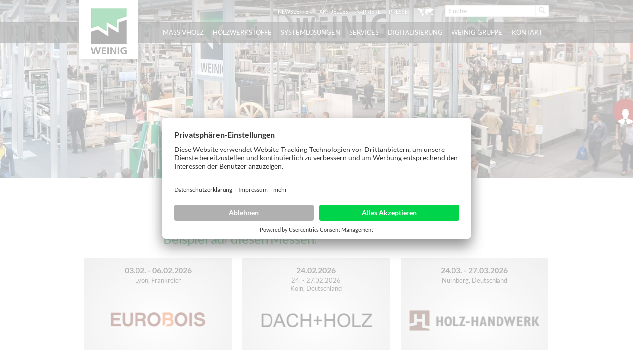

--- FILE ---
content_type: text/html; charset=utf-8
request_url: https://www.weinig.com/de/weinig-gruppe/messen/aktuelle-messen.html
body_size: 14668
content:
<!DOCTYPE html>
<html class="no-js" lang="de">
<head prefix="og: http://ogp.me/ns# fb: http://ogp.me/ns/fb#">
<!--[if lte IE 9]><meta http-equiv="X-UA-Compatible" content="IE=edge"/><![endif]-->
<!--[if lte IE 8]><meta http-equiv="Content-Type" content="text/html; charset=UTF-8" /><![endif]-->
<!--[if lte IE 8]><style type="text/css">#isDesktop { display: block !important; }</style><![endif]-->

<meta charset="utf-8">
<!-- 
	Umsetzung durch:
	rocket-media GmbH & Co KG
	
	Tel +49 (0)9851/589728-0
	Fax +49 (0)9851/589728-39
	info@rocket-media.de
	www.rocket-media.de
	__________________________

	This website is powered by TYPO3 - inspiring people to share!
	TYPO3 is a free open source Content Management Framework initially created by Kasper Skaarhoj and licensed under GNU/GPL.
	TYPO3 is copyright 1998-2022 of Kasper Skaarhoj. Extensions are copyright of their respective owners.
	Information and contribution at https://typo3.org/
-->

<base href="https://www.weinig.com/">
<link rel="shortcut icon" href="/typo3conf/ext/weinig_sitepackage/Resources/Public/global/Images/weinig-favicon.png" type="image/png">

<meta name="generator" content="TYPO3 CMS">


<link rel="stylesheet" type="text/css" href="/typo3conf/ext/news/Resources/Public/Css/news-basic.css?1517476676" media="all">
<link rel="stylesheet" type="text/css" href="/typo3temp/compressor/4ea9e994f1-7672e59ab301b84b91ad252a7d11c3d6.css?1762177223" media="all">
<link rel="stylesheet" type="text/css" href="/typo3temp/compressor/base-8f849895c93e1c4f86b39f310592f270.css?1762177223" media="screen">
<link rel="stylesheet" type="text/css" href="/typo3temp/compressor/style-8801f4f291590b76cdd936d545e105c1.css?1762177223" media="all">
<link rel="stylesheet" type="text/css" href="/typo3temp/compressor/base-88c73456fef6c334ffdda1d28a717182.css?1762177223" media="screen">
<link rel="stylesheet" type="text/css" href="/typo3temp/compressor/custom-59c1d956976dad81658bad379864fa3c.css?1762177223" media="screen">
<link rel="stylesheet" type="text/css" href="/typo3temp/compressor/font-awesome-3d76f809304ffe4757c721ec4dcbcf0c.css?1762177223" media="screen">
<link rel="stylesheet" type="text/css" href="/typo3temp/compressor/returnform-9985c4d7570918208f0959b079e6f5a6.css?1762177223" media="all">
<!--[if IE 8]><link rel="stylesheet" type="text/css" href="/typo3temp/compressor/ie8-d4680ab89e0f0c5d21527a7a72f8d8e6.css?1762177223" media="screen"><![endif]-->
<!--[if IE 9]><link rel="stylesheet" type="text/css" href="/typo3temp/compressor/ie9-41ea5f4dfb109f7beedc1288f95c8ae9.css?1762177223" media="screen"><![endif]-->
<link rel="stylesheet" type="text/css" href="/typo3temp/compressor/print-b30affb9d392593b137eff6f9ad96293.css?1762177223" media="print">
<link rel="stylesheet" type="text/css" href="/typo3temp/compressor/jquery.fancybox-b1e132ddad1753e21d148c64a1a4740f.css?1762177223" media="all">
<link rel="stylesheet" type="text/css" href="/typo3temp/compressor/news-basic-6754b2f391181e5739a8131aa5c270ed.css?1762177223" media="all">



<script src="/typo3temp/compressor/modernizr-7347394d14ad92d1e402c5092afe3f36.js?1762177223" type="text/javascript"></script>
<script src="/typo3temp/compressor/9a38f34785-ae986b01145c22a7adf63ec5966a728d.js?1762177223" type="text/javascript"></script>


<link rel="alternate" type="application/rss+xml" title="RSS 2.0" href="rss.xml" />

<script id="usercentrics-cmp" src="https://app.usercentrics.eu/browser-ui/latest/loader.js" data-settings-id="PhRLa_fh" async></script><script>document.cookie='resolution='+Math.max(screen.width,screen.height)+'; path=/';</script><link rel="apple-touch-icon" href="https://www.weinig.com/fileadmin/pics/touch-icon-iphone.png" /><link rel="apple-touch-icon" sizes="76x76" href="https://www.weinig.com/fileadmin/pics/touch-icon-ipad.png" /><link rel="apple-touch-icon" sizes="120x120" href="https://www.weinig.com/fileadmin/pics/touch-icon-iphone-retina.png" /><link rel="apple-touch-icon" sizes="152x152" href="https://www.weinig.com/fileadmin/pics/touch-icon-ipad-retina.png" /><style type="text/css">html[lang="fr"] header nav.mainNav ul.level-1 li.level-1 a.level-1, html[lang="fr"] header nav.mainNav ul.level-1 li.level-1 span.level-1 { padding: 0 0.45em; }
html[lang="ru"] header nav.mainNav ul.level-1 li.level-1 a.level-1, html[lang="ru"] header nav.mainNav ul.level-1 li.level-1 span.level-1 { padding: 0 0.35em; letter-spacing:-0.03em;}
html[lang="es"] header nav.mainNav ul.level-1 li.level-1 a.level-1, html[lang="es"] header nav.mainNav ul.level-1 li.level-1 span.level-1 { padding: 0 0.45em; }
html[lang="pl"] header nav.mainNav ul.level-1 li.level-1 a.level-1, html[lang="pl"] header nav.mainNav ul.level-1 li.level-1 span.level-1 { padding: 0 0.45em; letter-spacing:-0.03em;}
html[lang="pl"] #bottom #main nav.sectionNav div.layout-3 a.box-link span.box-title {letter-spacing:-0.085em; font-size: 0.875em;}</style><script type="text/javascript">var TYPO3Data={};TYPO3Data.ajaxSearchPid="306";TYPO3Data.language="de";TYPO3Data.sys_language_uid="0";</script>
<!-- Start rocket-media hreflang generator -->
<link rel="alternate" hreflang="de" href="https://www.weinig.com/de/weinig-gruppe/messen/aktuelle-messen.html" />
<link rel="alternate" hreflang="x-default" href="https://www.weinig.com/en/weinig-group/trade-fairs/current-trade-fairs.html" />
<link rel="alternate" hreflang="fr" href="https://www.weinig.com/fr/groupe-weinig/salons/salons-actuels.html" />
<link rel="alternate" hreflang="ru" href="https://www.weinig.com/ru/weinig-group/trade-fairs/current-trade-fairs.html" />
<link rel="alternate" hreflang="es" href="https://www.weinig.com/es/grupo-weinig/ferias/ferias-actuales.html" />
<link rel="alternate" hreflang="pl" href="https://www.weinig.com/pl/grupa-weinig/targi/nadchodzace-targi.html" />
<link rel="alternate" hreflang="it" href="https://www.weinig.com/it/gruppo-weinig/fiere/fiere-in-corso.html" />
<link rel="alternate" hreflang="zh" href="https://www.weinig.com/cn/weinig-group/trade-fairs/current-trade-fairs.html" />
<link rel="alternate" hreflang="en-GB" href="https://www.holzher.co.uk/en/news/trade-fairs/current-trade-fairs.html?no_cache=1" />
<link rel="alternate" hreflang="fr-FR" href="https://www.holzher.fr/fr/actualites/salons/salons-actuels.html?no_cache=1" />
<link rel="alternate" hreflang="en-US" href="https://www.holzherusa.com/us/news/trade-fairs/current-trade-fairs.html?no_cache=1" />
<link rel="alternate" hreflang="ru-RU" href="https://m.holzher.ru/ru/news/trade-fairs/current-trade-fairs.html?no_cache=1" />
<link rel="alternate" hreflang="zh-CN" href="https://www.holz-her.cn/cn/holz-her-cn/trade-fairs/current-trade-fairs.html?no_cache=1" />
<link rel="alternate" hreflang="en-SG" href="https://www.holzherasia.com/en/news/trade-fairs/current-trade-fairs.html?no_cache=1" />
<link rel="alternate" hreflang="en-AU" href="https://www.holzher.com.au/en/news/trade-fairs/current-trade-fairs.html?no_cache=1" />
<link rel="alternate" hreflang="en-CA" href="https://www.holzher.ca/en/news/trade-fairs/current-trade-fairs.html?no_cache=1" />
<link rel="alternate" hreflang="fr-CA" href="https://www.holzher.ca/fr/actualites/salons/salons-actuels.html?no_cache=1" />
<!-- End rocket-media hreflang generator -->

	<title>Aktuelle Messen – WEINIG Gruppe</title>
	<meta name="description" content="Entdecken Sie die Welt der WEINIG Gruppe – zum Beispiel auf diesen Messen und Ausstellungen." />
	<meta name="DCTERMS.created" content="2014-05-21"/>
	<meta name="DCTERMS.modified" content="2025-07-30"/>
	<link rel="canonical" href="https://www.weinig.com/de/weinig-gruppe/messen/aktuelle-messen.html" />
	<meta name="robots" content="index, follow, noodp, noyd"/>
	<meta property="og:title" content="Aktuelle Messen – WEINIG Gruppe - Michael Weinig AG"/>
	<meta property="og:type" content="website"/>
	<meta property="og:locale" content="{$project.opengraph.locale}"/>
	<meta property="og:site_name" content="Michael Weinig AG"/>
	<meta property="og:image" content="https://www.weinig.com/typo3conf/ext/weinig_sitepackage/Resources/Public/global/Images/weinig-logo-200-og.jpg"/>
	<meta property="og:url" content="https://www.weinig.com/de/weinig-gruppe/messen/aktuelle-messen.html"/>
	<meta property="og:description" content="Entdecken Sie die Welt der WEINIG Gruppe – zum Beispiel auf diesen Messen und Ausstellungen."/>
	<meta name="DCTERMS.title" content="Aktuelle Messen – WEINIG Gruppe - Michael Weinig AG"/>
	<meta name="DCTERMS.description" content="Entdecken Sie die Welt der WEINIG Gruppe – zum Beispiel auf diesen Messen und Ausstellungen."/>
	<meta name="document-rights" content="Michael Weinig AG">
	<meta name="document-state" content="dynamic">
	

<!-- Google Tag Manager -->
<script type="text/plain" data-usercentrics="Google Tag Manager">(function(w,d,s,l,i){w[l]=w[l]||[];w[l].push({'gtm.start':
new Date().getTime(),event:'gtm.js'});var f=d.getElementsByTagName(s)[0],
j=d.createElement(s),dl=l!='dataLayer'?'&l='+l:'';j.async=true;j.src=
'https://www.googletagmanager.com/gtm.js?id='+i+dl;f.parentNode.insertBefore(j,f);
})(window,document,'script','dataLayer','GTM-PGW7KHR');</script>
<!-- End Google Tag Manager -->

<!-- Google Code für ein Remarketing-Tag -->
<!--------------------------------------------------
    Remarketing-Tags dürfen nicht mit personenbezogenen Daten verknüpft oder auf Seiten platziert werden, die sensiblen Kategorien angehören. Weitere Informationen und Anleitungen zur Einrichtung des Tags erhalten Sie unter: http://google.com/ads/remarketingsetup
    --------------------------------------------------->
<script type="text/plain" data-usercentrics="Pardot">
/* <![CDATA[ */
var google_conversion_id = 984222796;
var google_custom_params = window.google_tag_params;
var google_remarketing_only = true;
/* ]]> */
</script>
<script type="text/plain" data-usercentrics="DoubleClick Bid Manager" src="//www.googleadservices.com/pagead/conversion.js">
</script>
<noscript>
    <div style="display:inline;">
<img height="1" width="1" style="border-style:none;" alt="" src="//googleads.g.doubleclick.net/pagead/viewthroughconversion/984222796/?value=0&amp;guid=ON&amp;script=0"/>
    </div>
    </noscript>

<script type="text/plain" data-usercentrics="Pardot">
piAId = '701263';
piCId = '1207';
piHostname = 'pi.pardot.com';
(function() {
function async_load(){
var s = document.createElement('script'); s.type = 'text/javascript';
s.src = ('https:' == document.location.protocol ? 'https://pi' : 'http://cdn') + '.pardot.com/pd.js';
var c = document.getElementsByTagName('script')[0]; c.parentNode.insertBefore(s, c);
}
if(window.attachEvent) { window.attachEvent('onload', async_load); }
else { window.addEventListener('load', async_load, false); }
})();
</script>

<!-- LinkedIn Insight Tag -->
<script type="text/plain" data-usercentrics="LinkedIn Insight Tag">
_linkedin_partner_id = "3443738";
window._linkedin_data_partner_ids = window._linkedin_data_partner_ids || [];
window._linkedin_data_partner_ids.push(_linkedin_partner_id);
</script><script type="text/javascript">
(function(l) {
if (!l){window.lintrk = function(a,b){window.lintrk.q.push([a,b])};
window.lintrk.q=[]}
var s = document.getElementsByTagName("script")[0];
var b = document.createElement("script");
b.type = "text/javascript";b.async = true;
b.src = "https://snap.licdn.com/li.lms-analytics/insight.min.js";
s.parentNode.insertBefore(b, s);})(window.lintrk);
</script>
<!-- LinkedIn Insight Tag END -->

        <script type="text/plain" data-usercentrics="LinkedIn Analytics"> _linkedin_partner_id = "1370937"; window._linkedin_data_partner_ids = window._linkedin_data_partner_ids || []; window._linkedin_data_partner_ids.push(_linkedin_partner_id); </script><script type="text/javascript"> (function(){var s = document.getElementsByTagName("script")[0]; var b = document.createElement("script"); b.type = "text/javascript";b.async = true; b.src = "https://snap.licdn.com/li.lms-analytics/insight.min.js"; s.parentNode.insertBefore(b, s);})(); </script> <noscript> <img height="1" width="1" style="display:none;" alt="" src="https://px.ads.linkedin.com/collect/?pid=1370937&fmt=gif" /> </noscript>

            <!-- Old Facebook Pixel Code -->
        <script type="text/plain" data-usercentrics="Facebook Pixel">
            !function(f,b,e,v,n,t,s)
            {if(f.fbq)return;n=f.fbq=function(){n.callMethod?
                n.callMethod.apply(n,arguments):n.queue.push(arguments)};
                if(!f._fbq)f._fbq=n;n.push=n;n.loaded=!0;n.version='2.0';
                n.queue=[];t=b.createElement(e);t.async=!0;
                t.src=v;s=b.getElementsByTagName(e)[0];
                s.parentNode.insertBefore(t,s)}(window,document,'script',
                'https://connect.facebook.net/en_US/fbevents.js');
        fbq('init', '2385260398233111');
        fbq('track', 'PageView');
        </script>
        <noscript>
        <img height="1" width="1"
        src="https://www.facebook.com/tr?id=2385260398233111&ev=PageView
        &noscript=1"/>
        </noscript>
            <!-- End Old Facebook Pixel Code -->


        <!-- Old Facebook Pixel Code -->
        <script type="text/plain" data-usercentrics="Facebook Pixel">
        !function(f,b,e,v,n,t,s)
        {if(f.fbq)return;n=f.fbq=function(){n.callMethod?
            n.callMethod.apply(n,arguments):n.queue.push(arguments)};
            if(!f._fbq)f._fbq=n;n.push=n;n.loaded=!0;n.version='2.0';
            n.queue=[];t=b.createElement(e);t.async=!0;
            t.src=v;s=b.getElementsByTagName(e)[0];
            s.parentNode.insertBefore(t,s)}(window,document,'script',
            'https://connect.facebook.net/en_US/fbevents.js');
        fbq('init', '627685410958880');
        fbq('track', 'PageView');
        </script>
        <noscript>
        <img height="1" width="1"
        src="https://www.facebook.com/tr?id=627685410958880&ev=PageView
        &noscript=1"/>
        </noscript>
        <!-- End Old Facebook Pixel Code -->

        <!-- Facebook & Instagram Pixel Code -->
            <script>
            !function(f,b,e,v,n,t,s) {
                if (f.fbq) return;
                n=f.fbq=function() {
                    n.callMethod ?
                    n.callMethod.apply(n, arguments) : n.queue.push(arguments)
                };
                if (!f._fbq) f._fbq = n;
                n.push = n;
                n.loaded = !0;
                n.version = '2.0';
                n.queue = [];
                t=b.createElement(e);
                t.async=!0;
                t.src=v;
                s=b.getElementsByTagName(e)[0];
                s.parentNode.insertBefore(t,s)
            }(window, document, 'script', 'https://connect.facebook.net/en_US/fbevents.js');
            fbq('init', '2385260398233111');
            fbq('track', 'PageView');
            </script>
        <noscript>
            <img height="1" width="1"
            src="https://www.facebook.com/tr?id=2385260398233111&ev=PageView&noscript=1"/>
        </noscript>
        <!-- End Facebook & Instagram Pixel Code -->
</head>
<body class="page">

    <!-- Google Tag Manager (noscript) -->
    <noscript><iframe src="https://www.googletagmanager.com/ns.html?id=GTM-PGW7KHR"
height="0" width="0" style="display:none;visibility:hidden"></iframe></noscript>
    <!-- End Google Tag Manager (noscript) -->

    <noscript>
        <img height="1" width="1" style="display:none;" alt="" src="https://px.ads.linkedin.com/collect/?pid=3443738&fmt=gif" />
    </noscript>






<div id="slider">
    <div class="parallax image show" style="background-image: url('fileadmin/assets/migrated_zu_verschieben/Seitenbilder/Header_WEINIG_Messen.jpg'); filter:progid:DXImageTransform.Microsoft.AlphaImageLoader(src='fileadmin/assets/migrated_zu_verschieben/Seitenbilder/Header_WEINIG_Messen.jpg', sizingMethod='scale');"></div>
</div>
<header>
    <div class="languageSearchBox">
        <div class="ym-wrapper">
            <div class="ym-g960-12 ym-gl">
                <div class="ym-gbox">
                    
                    <div class="searchBox">
                        <form action="/de/volltextsuche.html?tx_indexedsearch_pi2%5Baction%5D=search&tx_indexedsearch_pi2%5Bcontroller%5D=Search" method="post" id="tx_indexedsearch_header"><input type="text" name="tx_indexedsearch_pi2[search][sword]" id="tx-indexedsearch-searchbox-sword" class="search" autocomplete="off" placeholder="Suche" value="" /><button type="submit" id="search-button" value="" name="tx_indexedsearch[submit_button]" class="search-button" data-icon="&#xe009;" rel="nofollow"><span>Suche starten</span></button></form><div class="searchBox-ajax" id="searchBox-ajax"></div>
                    </div>
                    <div class="languageBox">
                        <div class="langNavToggle"></div>
                    </div>
                    <div class="headerNavBox">
                        <ul class="ym-clearfix headerNav"><li class="headerNavItem lightbox_1"><a href="/de/weinig-gruppe/newsletter-formular-pardot.html" target="_self" class="headerNavLink" rel="nofollow">Newsletter</a></li><li class="headerNavItem lightbox_0"><a href="/de/weinig-gruppe/aktuelle-meldungen/news.html?no_cache=1" target="_self" class="headerNavLink" rel="nofollow">Aktuelles</a></li><li class="headerNavItem lightbox_0"><a href="/de/weinig-gruppe/karriere-bei-der-weinig-gruppe.html" target="_self" class="headerNavLink" rel="nofollow">Karriere</a></li><li class="headerNavItem lightbox_0"><a href="/de/weinig-gruppe/presse-portal/pressemeldungen.html?no_cache=1" target="_self" class="headerNavLink" rel="nofollow">Presse</a></li></ul>
                    </div>
                </div>
            </div>
        </div>
    </div>
    <div class="languageLayer">
        <div class="ym-wrapper">
            <div class="ym-grid">
                <div class="ym-g20 ym-gl langNavCol level1">
                    <div class="languageLayerHeadline weinig">
                        WEINIG Gruppe
                    </div>
                    <div class="ym-grid">
                        <div class="ym-g960-12 ym-gl">
                            <div class="languageList"><div class="languageListHeader">Sprachen</div><ul><li class="languageNavFlag flag1"><a href="/en/weinig-group/trade-fairs/current-trade-fairs.html" target="_self" title="English">English</a></li><li class="languageNavFlag flag4"><a href="/es/grupo-weinig/ferias/ferias-actuales.html" target="_self" title="Español">Español</a></li><li class="languageNavFlag flag2"><a href="/fr/groupe-weinig/salons/salons-actuels.html" target="_self" title="Français">Français</a></li><li class="languageNavFlag flag6"><a href="/it/gruppo-weinig/fiere/fiere-in-corso.html" target="_self" title="Italiano">Italiano</a></li><li class="languageNavFlag flag5"><a href="/pl/grupa-weinig/targi/nadchodzace-targi.html" target="_self" title="Polski">Polski</a></li><li class="languageNavFlag flag3"><a href="/ru/weinig-group/trade-fairs/current-trade-fairs.html" target="_self" title="Pусский">Pусский</a></li><li class="languageNavFlag flag8"><a href="/cn/weinig-group/trade-fairs/current-trade-fairs.html" target="_self" title="中文">中文</a></li></ul></div>
                        </div>
                    </div>
                </div>
                <div class="ym-g40 ym-gl langNavCol level1">
                    <div class="languageLayerHeadline weinig">
                        WEINIG Länderseiten
                    </div>
                    <div class="ym-grid">
                        <div class="ym-g50 ym-gl langNavCol level2">
                            
                                
                                    <div class="languageList">
                                        <div class="languageListHeader">Europa</div>
                                        <ul>
                                            
                                                
                                                    <li class="languageNavFlag de_DE">
                                                        <a href="https://weinig.de/de.html">
                                                            Deutschland
                                                        </a>
                                                    </li>
                                                
                                            
                                                
                                                    <li class="languageNavFlag uk_UK">
                                                        <a href="https://www.weinig.co.uk/en.html">
                                                            Großbritannien
                                                        </a>
                                                    </li>
                                                
                                            
                                                
                                                    <li class="languageNavFlag it_IT">
                                                        <a href="https://www.weinig.it/it.html">
                                                            Italien
                                                        </a>
                                                    </li>
                                                
                                            
                                                
                                                    <li class="languageNavFlag fr_FR">
                                                        <a href="https://www.weinig.fr/fr.html">
                                                            Frankreich
                                                        </a>
                                                    </li>
                                                
                                            
                                                
                                                    <li class="languageNavFlag de_CH">
                                                        <a href="https://www.weinig.ch/de.html">
                                                            Schweiz
                                                        </a>
                                                    </li>
                                                
                                            
                                        </ul>
                                    </div>
                                
                            
                        </div>
                        <div class="ym-g50 ym-gr langNavCol level2">
                            
                                
                                    <div class="languageList">
                                        <div class="languageListHeader">Australien</div>
                                        <ul>
                                            
                                                
                                                    <li class="languageNavFlag aus_AUS">
                                                        <a href="https://www.weinig.com.au/en.html">
                                                            Australien
                                                        </a>
                                                    </li>
                                                
                                            
                                        </ul>
                                    </div>
                                
                                    <div class="languageList">
                                        <div class="languageListHeader">Amerika</div>
                                        <ul>
                                            
                                                
                                                    <li class="languageNavFlag us_US">
                                                        <a href="https://www.weinigusa.com/us.html">
                                                            USA
                                                        </a>
                                                    </li>
                                                
                                            
                                        </ul>
                                    </div>
                                
                                    <div class="languageList">
                                        <div class="languageListHeader">Asien</div>
                                        <ul>
                                            
                                                
                                                    <li class="languageNavFlag sgp_SGP">
                                                        <a href="https://www.weinigasia.com/en.html">
                                                            Singapur
                                                        </a>
                                                    </li>
                                                
                                            
                                                
                                                    <li class="languageNavFlag cn_CN">
                                                        <a href="https://www.weinig.cn/cn.html">
                                                            Chinesisch
                                                        </a>
                                                    </li>
                                                
                                            
                                        </ul>
                                    </div>
                                
                            
                        </div>
                    </div>
                </div>
                <div class="ym-g40 ym-gr langNavCol level1">
                    <div class="languageLayerHeadline holzher">
                        HOLZ-HER Länderseiten
                    </div>
                    <div class="ym-grid">
                        <div class="ym-g50 ym-gl langNavCol level2">
                            
                                
                                    <div class="languageList">
                                        <div class="languageListHeader">Europa</div>
                                        <ul>
                                            
                                                
                                                    <li class="languageNavFlag de_DE">
                                                        <a href="https://www.holzher.de/de.html">
                                                            Deutschland
                                                        </a>
                                                    </li>
                                                
                                            
                                                
                                                    <li class="languageNavFlag fr_FR">
                                                        <a href="https://www.holzher.fr/fr.html">
                                                            Frankreich
                                                        </a>
                                                    </li>
                                                
                                            
                                                
                                                    <li class="languageNavFlag uk_UK">
                                                        <a href="https://www.holzher.co.uk/en.html">
                                                            Großbritannien
                                                        </a>
                                                    </li>
                                                
                                            
                                                
                                                    <li class="languageNavFlag at_AT">
                                                        <a href="https://www.holzher.at/de.html">
                                                            Österreich
                                                        </a>
                                                    </li>
                                                
                                            
                                                
                                                    <li class="languageNavFlag it_IT">
                                                        <a href="https://www.holz-her.it/">
                                                            Italien
                                                        </a>
                                                    </li>
                                                
                                            
                                                
                                                    <li class="languageNavFlag es_ES">
                                                        <a href="https://www.holzher.es/">
                                                            Spanien
                                                        </a>
                                                    </li>
                                                
                                            
                                                
                                                    <li class="languageNavFlag ua_UA">
                                                        <a href="https://www.holzher.ua/ru.html">
                                                            Ukraine
                                                        </a>
                                                    </li>
                                                
                                            
                                                
                                                    <li class="languageNavFlag de_CH">
                                                        <a href="https://www.holzher.ch/de.html">
                                                            Schweiz
                                                        </a>
                                                    </li>
                                                
                                            
                                                
                                                    <li class="languageNavFlag hu_HU">
                                                        <a href="/de/externe-laenderseiten/holz-her-magyarorszag.html">
                                                            Ungarn
                                                        </a>
                                                    </li>
                                                
                                            
                                                
                                                    <li class="languageNavFlag pl_PL">
                                                        <a href="/de/externe-laenderseiten/holz-her-polska.html">
                                                            Polen
                                                        </a>
                                                    </li>
                                                
                                            
                                                
                                                    <li class="languageNavFlag rs_RS">
                                                        <a href="/de/externe-laenderseiten/holz-her-serbien.html">
                                                            Serbien
                                                        </a>
                                                    </li>
                                                
                                            
                                                
                                                    <li class="languageNavFlag tr_TR">
                                                        <a href="/de/externe-laenderseiten/holz-her-tuerkiye.html">
                                                            Türkei
                                                        </a>
                                                    </li>
                                                
                                            
                                        </ul>
                                    </div>
                                
                            
                        </div>
                        <div class="ym-g50 ym-gr langNavCol level2">
                            
                                
                                    <div class="languageList">
                                        <div class="languageListHeader">Australien</div>
                                        <ul>
                                            
                                                
                                                    <li class="languageNavFlag aus_AUS">
                                                        <a href="https://www.holzher.com.au/en.html">
                                                            Australien
                                                        </a>
                                                    </li>
                                                
                                            
                                        </ul>
                                    </div>
                                
                                    <div class="languageList">
                                        <div class="languageListHeader">Amerika</div>
                                        <ul>
                                            
                                                
                                                    <li class="languageNavFlag us_US">
                                                        <a href="https://www.holzherusa.com/us.html">
                                                            USA
                                                        </a>
                                                    </li>
                                                
                                            
                                                
                                                    <li class="languageNavFlag en_CA">
                                                        <a href="https://www.holzher.ca/en.html">
                                                            Kanada
                                                        </a>
                                                    </li>
                                                
                                            
                                        </ul>
                                    </div>
                                
                                    <div class="languageList">
                                        <div class="languageListHeader">Asien</div>
                                        <ul>
                                            
                                                
                                                    <li class="languageNavFlag sgp_SGP">
                                                        <a href="https://www.holzherasia.com/en.html">
                                                            Singapur
                                                        </a>
                                                    </li>
                                                
                                            
                                                
                                                    <li class="languageNavFlag cn_CN">
                                                        <a href="https://www.holz-her.cn/cn.html">
                                                            Chinesisch
                                                        </a>
                                                    </li>
                                                
                                            
                                        </ul>
                                    </div>
                                
                            
                        </div>
                    </div>
                </div>
            </div>
        </div>
    </div>
    <nav class="mainNav">
        <div class="ym-wrapper">
            <div class="ym-grid linearize-level-1">
                <div class="ym-g960-2 ym-gl">
                    <figure class="logo"><a href="/de.html" title="zur Startseite der Michael Weinig AG" target="_self"><img src="/typo3conf/ext/weinig_sitepackage/Resources/Public/global/Images/weinig-logo.png" width="120" height="120"   alt="Michael Weinig AG" title="Michael Weinig AG" ></a></figure>
                    &nbsp;
                </div>
                <div class="ym-g960-10 ym-gl">
                    <ul class="level-1"><li class="level-1 "><span class="level-1">Massivholz</span><div class="flyout"><div class="ym-wrapper"><div class="ym-grid ym-clearfix linearizex-level-1"><div class="ym-g960-3 ym-gl bordered"><div class="ym-gbox"><div id="c25" class="element element- flyoutMenu"><ul class="level-2"><li class="level-2"><a href="/de/massivholz/die-ganze-welt-der-massivholzbearbeitung-mit-weinig.html" target="_self" class="level-2">Die ganze Welt der Massivholzbearbeitung mit WEINIG</a></li></ul></div><div id="c7867" class="element element- flyoutImage"><div class="flyoutImage">
    <figure>
        


        

        
                
                        <img class="flexible " src="/fileadmin/_processed_/3/b/csm_weinig-teaser_672750ec37.png" width="1280" height="421" alt="" />
                    
            
    

    </figure>
</div>
</div><div id="c32" class="element element- flyoutMenu"><ul class="level-2"><li class="level-2"><a href="/de/massivholz/bearbeitungsprozesse.html" target="_self" class="level-2">Bearbeitungsprozesse</a><ul class="level-3"><li class="level-3"><a href="/de/massivholz/bearbeitungsprozesse/breitenzuschnitt.html" target="_self" class="level-3" data-icon="&#xe000;">Breitenzuschnitt</a></li><li class="level-3"><a href="/de/massivholz/bearbeitungsprozesse/universeller-zuschnitt.html" target="_self" class="level-3" data-icon="&#xe000;">Universeller Zuschnitt</a></li><li class="level-3"><a href="/de/massivholz/bearbeitungsprozesse/scannertechnologie.html" target="_self" class="level-3" data-icon="&#xe000;">Scannertechnologie</a></li><li class="level-3"><a href="/de/massivholz/bearbeitungsprozesse/kappen.html" target="_self" class="level-3" data-icon="&#xe000;">Kappen</a></li><li class="level-3"><a href="/de/massivholz/bearbeitungsprozesse/verleimen.html" target="_self" class="level-3" data-icon="&#xe000;">Verleimen</a></li><li class="level-3"><a href="/de/massivholz/bearbeitungsprozesse/keilzinken.html" target="_self" class="level-3" data-icon="&#xe000;">Keilzinken</a></li><li class="level-3"><a href="/de/massivholz/bearbeitungsprozesse/hobeln-und-profilieren.html" target="_self" class="level-3" data-icon="&#xe000;">Hobeln und Profilieren</a></li><li class="level-3"><a href="/de/massivholz/bearbeitungsprozesse/fenster-und-tuerenfertigung.html" target="_self" class="level-3" data-icon="&#xe000;">Fenster- und Türenfertigung</a></li><li class="level-3"><a href="/de/massivholz/bearbeitungsprozesse/moebel-und-einzelteilfertigung.html" target="_self" class="level-3" data-icon="&#xe000;">Möbel- und Einzelteilfertigung</a></li></ul></li></ul></div><div id="c130225" class="element element- flyoutMenu"><ul class="level-2"><li class="level-2"><a href="/de/systemloesungen/automatisierungsloesungen.html?no_cache=1" target="_self" class="level-2">Automatisierungslösungen</a></li></ul></div></div></div><div class="ym-g960-3 ym-gl bordered"><div class="ym-gbox"><div id="c2" class="element element- flyoutMenu"><ul class="level-2"><li class="level-2"><a href="/de/massivholz/auftrennsaegen.html" target="_self" class="level-2">Auftrennsägen</a><ul class="level-3"><li class="level-3"><a href="/de/massivholz/auftrennsaegen/solid-rip-u-serie/solid-rip-u-310.html" target="_self" class="level-3" data-icon="&#xe000;">SOLID RIP U-Serie</a></li><li class="level-3"><a href="/de/massivholz/auftrennsaegen/solid-rip-v-310/solid-rip-v-310.html" target="_self" class="level-3" data-icon="&#xe000;">SOLID RIP V 310</a></li><li class="level-3"><a href="/de/massivholz/auftrennsaegen/solid-rip-p-serie.html" target="_self" class="level-3" data-icon="&#xe000;">SOLID RIP P-Serie</a></li><li class="level-3"><a href="/de/massivholz/auftrennsaegen/solid-rip-fx-210/solid-rip-fx-210.html" target="_self" class="level-3" data-icon="&#xe000;">SOLID RIP FX 210</a></li></ul></li></ul></div><div id="c4" class="element element- flyoutMenu"><ul class="level-2"><li class="level-2"><a href="/de/massivholz/trennbandsaegen.html" target="_self" class="level-2">Trennbandsägen</a><ul class="level-3"><li class="level-3"><a href="/de/massivholz/trennbandsaegen/solid-split-b-900/solid-split-b-900.html" target="_self" class="level-3" data-icon="&#xe000;">SOLID SPLIT B 900</a></li><li class="level-3"><a href="/de/massivholz/trennbandsaegen/solid-split-b-1100/solid-split-b-1100.html" target="_self" class="level-3" data-icon="&#xe000;">SOLID SPLIT B 1100</a></li><li class="level-3"><a href="/de/massivholz/trennbandsaegen/solid-split-b-1250/solid-split-b-1250.html" target="_self" class="level-3" data-icon="&#xe000;">SOLID SPLIT B 1250</a></li></ul></li></ul></div><div id="c130879" class="element element- flyoutMenu"><ul class="level-2"><li class="level-2"><a href="/de/massivholz/auftrennsaegenautomatisierung.html" target="_self" class="level-2">Auftrennsägenautomatisierung</a></li></ul></div><div id="c26" class="element element- flyoutMenu"><ul class="level-2"><li class="level-2"><a href="/de/massivholz/hobelmaschinen-und-kehlmaschinen.html" target="_self" class="level-2">Hobelmaschinen und Kehlmaschinen</a><ul class="level-3"><li class="level-3"><a href="https://cube3.weinig.com/?lang=de_DE" target="_blank" class="level-3" data-icon="&#xe000;">SOLID PLANE CUBE</a></li><li class="level-3"><a href="https://profimat.weinig.com/de/" target="_blank" class="level-3" data-icon="&#xe000;">SOLID PROFILE Serie</a></li><li class="level-3"><a href="/de/massivholz/hobelmaschinen-und-kehlmaschinen/solid-profile-p-serie.html" target="_self" class="level-3" data-icon="&#xe000;">SOLID PROFILE P-Serie</a></li><li class="level-3"><a href="/de/massivholz/hobelmaschinen-und-kehlmaschinen/solid-profile-h-serie.html" target="_self" class="level-3" data-icon="&#xe000;">SOLID PROFILE H-Serie</a></li><li class="level-3"><a href="/de/massivholz/hobelmaschinen-und-kehlmaschinen/breithobelserie.html" target="_self" class="level-3" data-icon="&#xe000;">Breithobelserie</a></li></ul></li></ul></div><div id="c130226" class="element element- flyoutMenu"><ul class="level-2"><li class="level-2"><a href="/de/massivholz/hobelautomatisierungen.html" target="_self" class="level-2">Hobelautomatisierungen</a></li></ul></div><div id="c35" class="element element- flyoutMenu"><ul class="level-2"><li class="level-2"><a href="/de/massivholz/werkzeugschleifmaschinen.html" target="_self" class="level-2">Werkzeugschleifmaschinen</a><ul class="level-3"><li class="level-3"><a href="/de/massivholz/werkzeugschleifmaschinen/solid-grind-serie.html" target="_self" class="level-3" data-icon="&#xe000;">SOLID GRIND-Serie</a></li><li class="level-3"><a href="/de/massivholz/werkzeugschleifmaschinen/weinig-system-plus/weinig-system-plus.html" target="_self" class="level-3" data-icon="&#xe000;">WEINIG System Plus</a></li></ul></li></ul></div></div></div><div class="ym-g960-3 ym-gl bordered"><div class="ym-gbox"><div id="c27" class="element element- flyoutMenu"><ul class="level-2"><li class="level-2"><a href="/de/massivholz/scannersysteme.html" target="_self" class="level-2">Scannersysteme</a><ul class="level-3"><li class="level-3"><a href="/de/massivholz/scannersysteme/solid-scan-4000-serie.html" target="_self" class="level-3" data-icon="&#xe000;">SOLID SCAN 4000-Serie</a></li><li class="level-3"><a href="http://easyscansmart.weinig.com/de/" target="_blank" class="level-3" data-icon="&#xe000;">SOLID SCAN 3000-Serie</a></li><li class="level-3"><a href="/de/massivholz/scannersysteme/solid-scan-2000-serie.html" target="_self" class="level-3" data-icon="&#xe000;">SOLID SCAN 2000-Serie</a></li><li class="level-3"><a href="/de/massivholz/scannersysteme/solid-scan-e-mod/solid-scan-e-mod.html" target="_self" class="level-3" data-icon="&#xe000;">SOLID SCAN E-MOD</a></li></ul></li></ul></div><div id="c28" class="element element- flyoutMenu"><ul class="level-2"><li class="level-2"><a href="/de/massivholz/untertischkappsaegen.html" target="_self" class="level-2">Untertischkappsägen</a><ul class="level-3"><li class="level-3"><a href="/de/massivholz/untertischkappsaegen/solid-cut-u-500/solid-cut-u-500.html" target="_self" class="level-3" data-icon="&#xe000;">SOLID CUT U 500</a></li><li class="level-3"><a href="/de/massivholz/untertischkappsaegen/solid-cut-u-700/solid-cut-u-700.html" target="_self" class="level-3" data-icon="&#xe000;">SOLID CUT U 700</a></li></ul></li></ul></div><div id="c2015" class="element element- flyoutMenu"><ul class="level-2"><li class="level-2"><a href="/de/massivholz/optimierkappsaegen.html" target="_self" class="level-2">Optimierkappsägen</a><ul class="level-3"><li class="level-3"><a href="/de/massivholz/optimierkappsaegen/solid-cut-tf-1500/solid-cut-tf-1500.html" target="_self" class="level-3" data-icon="&#xe000;">SOLID CUT TF 1500</a></li><li class="level-3"><a href="/de/massivholz/optimierkappsaegen/solid-cut-tf-2000-serie.html" target="_self" class="level-3" data-icon="&#xe000;">SOLID CUT TF 2000-Serie</a></li><li class="level-3"><a href="/de/massivholz/optimierkappsaegen/solid-cut-tf-5000-serie.html" target="_self" class="level-3" data-icon="&#xe000;">SOLID CUT TF 5000-Serie</a></li></ul></li></ul></div><div id="c2016" class="element element- flyoutMenu"><ul class="level-2"><li class="level-2"><a href="/de/massivholz/optimierkappsaegen-mit-positionierschieber.html" target="_self" class="level-2">Optimierkappsägen mit Positionierschieber</a><ul class="level-3"><li class="level-3"><a href="/de/massivholz/optimierkappsaegen-mit-positionierschieber/solid-cut-pf-300-p/solid-cut-pf-300-p.html" target="_self" class="level-3" data-icon="&#xe000;">SOLID CUT PF 300 P</a></li><li class="level-3"><a href="/de/massivholz/optimierkappsaegen-mit-positionierschieber/solid-cut-pf-500/solid-cut-pf-500.html" target="_self" class="level-3" data-icon="&#xe000;">SOLID CUT PF 500</a></li><li class="level-3"><a href="/de/massivholz/optimierkappsaegen-mit-positionierschieber/solid-cut-pf-550/solid-cut-pf-550.html" target="_self" class="level-3" data-icon="&#xe000;">SOLID CUT PF 550</a></li><li class="level-3"><a href="/de/massivholz/optimierkappsaegen-mit-positionierschieber/solid-cut-pf-900-serie.html" target="_self" class="level-3" data-icon="&#xe000;">SOLID CUT PF 900-Serie</a></li></ul></li></ul></div><div id="c130542" class="element element- flyoutMenu"><ul class="level-2"><li class="level-2"><a href="/de/massivholz/kappsaegenautomatisierung.html" target="_self" class="level-2">Kappsägenautomatisierung</a></li></ul></div><div id="c27353" class="element element- flyoutMenu"><ul class="level-2"><li class="level-2"><a href="/de/massivholz/automatisches-positioniersystem.html" target="_self" class="level-2">Automatisches Positioniersystem</a><ul class="level-3"><li class="level-3"><a href="/de/massivholz/automatisches-positioniersystem/solid-easystop/solid-easystop.html" target="_self" class="level-3" data-icon="&#xe000;">SOLID EASYSTOP</a></li></ul></li></ul></div><div id="c29" class="element element- flyoutMenu"><ul class="level-2"><li class="level-2"><a href="/de/massivholz/keilzinkenanlagen.html" target="_self" class="level-2">Keilzinkenanlagen</a><ul class="level-3"><li class="level-3"><a href="/de/massivholz/keilzinkenanlagen/kurzholzanlagen.html" target="_self" class="level-3" data-icon="&#xe000;">Kurzholzanlagen</a></li><li class="level-3"><a href="/de/massivholz/keilzinkenanlagen/konstruktionsholzanlagen.html" target="_self" class="level-3" data-icon="&#xe000;">Konstruktionsholzanlagen</a></li><li class="level-3"><a href="/de/massivholz/keilzinkenanlagen/kompaktanlagen.html" target="_self" class="level-3" data-icon="&#xe000;">Kompaktanlagen</a></li><li class="level-3"><a href="/de/massivholz/keilzinkenanlagen/einzelbrettanlagen.html" target="_self" class="level-3" data-icon="&#xe000;">Einzelbrettanlagen</a></li><li class="level-3"><a href="/de/massivholz/keilzinkenanlagen/durchlaufpresse/durchlaufpresse-dkk.html" target="_self" class="level-3" data-icon="&#xe000;">Durchlaufpresse</a></li></ul></li></ul></div></div></div><div class="ym-g960-3 ym-gl bordered"><div class="ym-gbox"><div id="c31" class="element element- flyoutMenu"><ul class="level-2"><li class="level-2"><a href="/de/massivholz/verleimpressen.html" target="_self" class="level-2">Verleimpressen</a><ul class="level-3"><li class="level-3"><a href="/de/massivholz/verleimpressen/solid-press-l/solid-press-l.html" target="_self" class="level-3" data-icon="&#xe000;">SOLID PRESS L</a></li><li class="level-3"><a href="/de/massivholz/verleimpressen/solid-press-t/solid-press-t.html" target="_self" class="level-3" data-icon="&#xe000;">SOLID PRESS T</a></li><li class="level-3"><a href="/de/massivholz/verleimpressen/solid-press-c/solid-press-c.html" target="_self" class="level-3" data-icon="&#xe000;">SOLID PRESS C</a></li><li class="level-3"><a href="/de/massivholz/verleimpressen/solid-press-b/solid-press-b.html" target="_self" class="level-3" data-icon="&#xe000;">SOLID PRESS B</a></li><li class="level-3"><a href="/de/massivholz/verleimpressen/solid-press-x/profipress-x.html" target="_self" class="level-3" data-icon="&#xe000;">SOLID PRESS X</a></li></ul></li></ul></div><div id="c33" class="element element- flyoutMenu"><ul class="level-2"><li class="level-2"><a href="/de/massivholz/cnc-bearbeitungscenter.html" target="_self" class="level-2">CNC-Bearbeitungscenter</a><ul class="level-3"><li class="level-3"><a href="/de/massivholz/cnc-bearbeitungscenter/vario-mc-50/vario-mc-50.html" target="_self" class="level-3" data-icon="&#xe000;">Vario MC 50</a></li><li class="level-3"><a href="/de/massivholz/cnc-bearbeitungscenter/solid-cnc-cr-bearbeitungscenter.html" target="_self" class="level-3" data-icon="&#xe000;">SOLID CNC CR Bearbeitungscenter</a></li><li class="level-3"><a href="/de/massivholz/cnc-bearbeitungscenter/solid-cnc-cr-system-anlagen.html" target="_self" class="level-3" data-icon="&#xe000;">SOLID CNC CR SYSTEM Anlagen</a></li><li class="level-3"><a href="/de/massivholz/cnc-bearbeitungscenter/bohr-und-duebeleintreibautomat.html" target="_self" class="level-3" data-icon="&#xe000;">Bohr- und Dübeleintreibautomat</a></li></ul></li></ul></div><div id="c1268" class="element element- flyoutMenu"><ul class="level-2"><li class="level-2"><a href="/de/massivholz/werkzeuge.html" target="_self" class="level-2">Werkzeuge</a><ul class="level-3"><li class="level-3"><a href="/de/massivholz/werkzeuge/konventionelle-werkzeuge.html" target="_self" class="level-3" data-icon="&#xe000;">Konventionelle Werkzeuge</a></li><li class="level-3"><a href="/de/massivholz/werkzeuge/hydrowerkzeuge.html" target="_self" class="level-3" data-icon="&#xe000;">Hydrowerkzeuge</a></li><li class="level-3"><a href="/de/massivholz/werkzeuge/powerlock.html" target="_self" class="level-3" data-icon="&#xe000;">PowerLock</a></li><li class="level-3"><a href="/de/massivholz/werkzeuge/joint-technologie.html" target="_self" class="level-3" data-icon="&#xe000;">Joint-Technologie</a></li></ul></li></ul></div><div id="c36" class="element element- flyoutMenu"><ul class="level-2"><li class="level-2"><a href="/de/massivholz/zubehoer.html" target="_self" class="level-2">Zubehör</a></li></ul></div><div id="c37" class="element element- flyoutMenu"><ul class="level-2"><li class="level-2"><a href="/de/massivholz/gebrauchtmaschinenboerse.html" target="_self" class="level-2">Gebrauchtmaschinenbörse</a></li></ul></div></div></div></div></div></div></li><li class="level-1 holzher-menu"><span class="level-1">Holzwerkstoffe</span><div class="flyout"><div class="ym-wrapper"><div class="ym-grid ym-clearfix linearizex-level-1"><div class="ym-g960-3 ym-gl bordered"><div class="ym-gbox"><div id="c7864" class="element element- flyoutMenu"><ul class="level-2 orange"><li class="level-2"><a href="/de/holzwerkstoffe/holzher.html" target="_self" class="level-2">Maschinen für die Holz- und Plattenbearbeitung: Kanten-anleimer, CNC-Bearbeitung &amp; Plattenaufteilsägen in bester HOLZ-HER Qualität</a></li></ul></div><div id="c7045" class="element element- flyoutImage"><div class="flyoutImage">
    <figure>
        


        

        
                
                        <a href="/de/holzwerkstoffe/holzher.html" target="_self">
                            <img class="flexible " src="/fileadmin/_processed_/a/5/csm_holzher-teaser-2_f3cdcbe82e.png" width="1280" height="437" alt="Zur HOLZ-HER-Startseite" title="Zur HOLZ-HER-Startseite" />
                        </a>
                    
            
    

    </figure>
</div>
</div><div id="c27089" class="element element- flyoutMenu"></div><div id="c27244" class="element element- flyoutMenu"><ul class="level-2 orange"><li class="level-2"><a href="/de/holzwerkstoffe/holz-her-specials/weihnachtswuensche.html" target="_self" class="level-2">HOLZ-HER Specials</a><ul class="level-3"><li class="level-3"><a href="/de/holzwerkstoffe/holz-her-specials/nullfuge.html" target="_self" class="level-3" data-icon="&#xe000;">Nullfuge</a></li><li class="level-3"><a href="/de/holzwerkstoffe/holz-her-specials/anwendungsvideos.html" target="_self" class="level-3" data-icon="&#xe000;">Anwendungsvideos</a></li><li class="level-3"><a href="/de/holzwerkstoffe/holz-her-specials/cnc-software-3d-master.html" target="_self" class="level-3" data-icon="&#xe000;">CNC Software 3D-Master</a></li><li class="level-3"><a href="/de/holzwerkstoffe/holz-her-specials/online-maschinenvorfuehrungen-kam.html" target="_self" class="level-3" data-icon="&#xe000;">Online-Maschinenvorführungen | KAM</a></li><li class="level-3"><a href="/de/holzwerkstoffe/holz-her-specials/online-maschinenvorfuehrungen-evolution.html" target="_self" class="level-3" data-icon="&#xe000;">Online-Maschinenvorführungen | Evolution</a></li></ul></li></ul></div></div></div><div class="ym-g960-3 ym-gl bordered"><div class="ym-gbox"><div id="c73318" class="element element- flyoutMenu"><ul class="level-2 orange"><li class="level-2"><a href="/de/holzwerkstoffe/loesungen/glu-jet-klebersystem.html" target="_self" class="level-2">Lösungen</a><ul class="level-3"><li class="level-3"><a href="/de/holzwerkstoffe/loesungen/glu-jet-klebersystem.html" target="_self" class="level-3" data-icon="&#xe000;">Glu Jet Klebersystem</a></li><li class="level-3"><a href="/de/holzwerkstoffe/loesungen/glu-jet725-pur-pro.html" target="_self" class="level-3" data-icon="&#xe000;">Glu Jet725 PUR PRO</a></li><li class="level-3"><a href="/de/holzwerkstoffe/loesungen/itronic.html" target="_self" class="level-3" data-icon="&#xe000;">iTronic</a></li><li class="level-3"><a href="/de/holzwerkstoffe/loesungen/automatisierungsloesungen.html" target="_self" class="level-3" data-icon="&#xe000;">Automatisierungslösungen</a></li><li class="level-3"><a href="/de/holzwerkstoffe/loesungen/verpacker.html" target="_self" class="level-3" data-icon="&#xe000;">Verpacker</a></li><li class="level-3"><a href="https://youtu.be/g5AIpnHvJ-4" target="_self" class="level-3" data-icon="&#xe000;">Massivholzanwendungen</a></li></ul></li></ul></div><div id="c7200" class="element element- flyoutMenu"><ul class="level-2 orange"><li class="level-2"><a href="/de/holzwerkstoffe/kantenanleimmaschinen.html" target="_self" class="level-2">Kantenanleimmaschinen</a><ul class="level-3"><li class="level-3"><a href="/de/holzwerkstoffe/kantenanleimmaschinen/lumina-industry.html" target="_self" class="level-3" data-icon="&#xe000;">LUMINA Industry</a></li><li class="level-3"><a href="/de/holzwerkstoffe/kantenanleimmaschinen/lumina.html" target="_self" class="level-3" data-icon="&#xe000;">LUMINA</a></li><li class="level-3"><a href="/de/holzwerkstoffe/kantenanleimmaschinen/accura.html" target="_self" class="level-3" data-icon="&#xe000;">ACCURA</a></li><li class="level-3"><a href="/de/holzwerkstoffe/kantenanleimmaschinen/sprint.html" target="_self" class="level-3" data-icon="&#xe000;">SPRINT</a></li><li class="level-3"><a href="/de/holzwerkstoffe/kantenanleimmaschinen/auriga.html" target="_self" class="level-3" data-icon="&#xe000;">AURIGA</a></li><li class="level-3"><a href="/de/holzwerkstoffe/kantenanleimmaschinen/streamer-classic.html" target="_self" class="level-3" data-icon="&#xe000;">STREAMER classic</a></li><li class="level-3"><a href="/de/holzwerkstoffe/kantenanleimmaschinen/artea.html" target="_self" class="level-3" data-icon="&#xe000;">ARTEA</a></li></ul></li></ul></div></div></div><div class="ym-g960-3 ym-gl bordered"><div class="ym-gbox"><div id="c7209" class="element element- flyoutMenu"><ul class="level-2 orange"><li class="level-2"><a href="/de/holzwerkstoffe/cnc-bearbeitungszentren.html" target="_self" class="level-2">CNC Bearbeitungszentren</a><ul class="level-3"><li class="level-3"><a href="/de/holzwerkstoffe/cnc-bearbeitungszentren/epicon-serie.html" target="_self" class="level-3" data-icon="&#xe000;">EPICON Serie</a></li><li class="level-3"><a href="/de/holzwerkstoffe/cnc-bearbeitungszentren/pro-master-70er-serie.html" target="_self" class="level-3" data-icon="&#xe000;">PRO-MASTER 70er Serie</a></li></ul></li></ul></div><div id="c7208" class="element element- flyoutMenu"><ul class="level-2 orange"><li class="level-2"><a href="/de/holzwerkstoffe/vertikale-cnc-bearbeitungszentren/evolution.html" target="_self" class="level-2">Vertikale CNC Bearbeitungszentren</a><ul class="level-3"><li class="level-3"><a href="/de/holzwerkstoffe/vertikale-cnc-bearbeitungszentren/evolution.html" target="_self" class="level-3" data-icon="&#xe000;">EVOLUTION</a></li></ul></li></ul></div><div id="c7203" class="element element- flyoutMenu"><ul class="level-2 orange"><li class="level-2"><a href="/de/holzwerkstoffe/nesting-cnc-maschinen/dynestic.html" target="_self" class="level-2">Nesting CNC Maschinen</a><ul class="level-3"><li class="level-3"><a href="/de/holzwerkstoffe/nesting-cnc-maschinen/dynestic.html" target="_self" class="level-3" data-icon="&#xe000;">DYNESTIC</a></li></ul></li></ul></div><div id="c131039" class="element element- flyoutMenu"><ul class="level-2 orange"><li class="level-2"><a href="/de/holzwerkstoffe/bohr-und-duebelmaschinen.html" target="_self" class="level-2">Bohr- und Dübelmaschinen</a><ul class="level-3"><li class="level-3"><a href="/de/holzwerkstoffe/bohr-und-duebelmaschinen/power-pin-7605.html" target="_self" class="level-3" data-icon="&#xe000;">POWER-PIN 7605</a></li></ul></li></ul></div></div></div><div class="ym-g960-3 ym-gl bordered"><div class="ym-gbox"><div id="c7213" class="element element- flyoutMenu"><ul class="level-2 orange"><li class="level-2"><a href="/de/holzwerkstoffe/horizontale-plattenaufteilsaegen.html" target="_self" class="level-2">Horizontale Plattenaufteilsägen</a><ul class="level-3"><li class="level-3"><a href="/de/holzwerkstoffe/horizontale-plattenaufteilsaegen/linea-6015.html" target="_self" class="level-3" data-icon="&#xe000;">LINEA 6015</a></li><li class="level-3"><a href="/de/holzwerkstoffe/horizontale-plattenaufteilsaegen/tectra-6120.html" target="_self" class="level-3" data-icon="&#xe000;">TECTRA 6120</a></li><li class="level-3"><a href="/de/holzwerkstoffe/horizontale-plattenaufteilsaegen/zentrex-6215.html" target="_self" class="level-3" data-icon="&#xe000;">ZENTREX 6215</a></li></ul></li></ul></div><div id="c7212" class="element element- flyoutMenu"><ul class="level-2 orange"><li class="level-2"><a href="/de/holzwerkstoffe/vertikale-plattensaegen.html" target="_self" class="level-2">Vertikale Plattensägen</a><ul class="level-3"><li class="level-3"><a href="/de/holzwerkstoffe/vertikale-plattensaegen/sector-1254/holzher-vertikale-plattensaege-sector-1254.html" target="_self" class="level-3" data-icon="&#xe000;">SECTOR 1254</a></li><li class="level-3"><a href="/de/holzwerkstoffe/vertikale-plattensaegen/sector-1255/holzher-vertikale-plattensaege-sector-1255.html" target="_self" class="level-3" data-icon="&#xe000;">SECTOR 1255</a></li><li class="level-3"><a href="/de/holzwerkstoffe/vertikale-plattensaegen/sector-1257/holzher-vertikale-plattensaege-sector-1257.html" target="_self" class="level-3" data-icon="&#xe000;">SECTOR 1257</a></li><li class="level-3"><a href="/de/holzwerkstoffe/vertikale-plattensaegen/sector-1260-automatic/holzher-vertikale-plattensaege-sector-1260-automatic.html" target="_self" class="level-3" data-icon="&#xe000;">SECTOR 1260 automatic</a></li><li class="level-3"><a href="/de/holzwerkstoffe/vertikale-plattensaegen/sector-1262-automatic/sector-1262-automatic.html" target="_self" class="level-3" data-icon="&#xe000;">SECTOR 1262 automatic</a></li></ul></li></ul></div><div id="c7211" class="element element- flyoutMenu"><ul class="level-2 orange"><li class="level-2"><a href="/de/holzwerkstoffe/automatisierung/store-master/store-master-5110.html" target="_self" class="level-2">Automatisierung</a><ul class="level-3"><li class="level-3"><a href="/de/holzwerkstoffe/automatisierung/store-master/store-master-5110.html" target="_self" class="level-3" data-icon="&#xe000;">STORE-MASTER</a></li><li class="level-3"><a href="/de/holzwerkstoffe/automatisierung/return-master/return-master-5920.html" target="_self" class="level-3" data-icon="&#xe000;">RETURN-MASTER</a></li></ul></li></ul></div><div id="c7218" class="element element- flyoutMenu"><ul class="level-2 orange"><li class="level-2"><a href="https://holzher.deals/gebrauchtmaschinen" target="_self" class="level-2">Gebrauchtmaschinen</a></li></ul></div></div></div></div></div></div></li><li class="level-1 "><span class="level-1">Systemlösungen</span><div class="flyout"><div class="ym-wrapper"><div class="ym-grid ym-clearfix linearizex-level-1"><div class="ym-g960-3 ym-gl bordered"><div class="ym-gbox"><div id="c7044" class="element element- flyoutImage"><div class="flyoutImage">
    <figure>
        


        

        
                
                        <img class="flexible " src="/fileadmin/_processed_/f/0/csm_img_systemloesung1_6a39e07e55.jpg" width="1280" height="720" alt="Systemlösungen" title="Systemlösungen" />
                    
            
    

    </figure>
</div>
</div></div></div><div class="ym-g960-3 ym-gl bordered"><div class="ym-gbox"><div id="c7039" class="element element- flyoutMenu"><ul class="level-2"><li class="level-2"><a href="/de/systemloesungen/weinig-system-solutions.html?no_cache=1" target="_self" class="level-2">WEINIG System Solutions</a></li></ul></div><div id="c132636" class="element element- flyoutMenu"><ul class="level-2"><li class="level-2"><a href="/de/systemloesungen/kontakt/kontaktformular.html" target="_self" class="level-2">Kontaktformular</a></li></ul></div><div id="c7042" class="element element- flyoutMenu"><ul class="level-2"><li class="level-2"><a href="/de/systemloesungen/automatisierungsloesungen.html?no_cache=1" target="_self" class="level-2">Automatisierungslösungen</a></li></ul></div><div id="c7043" class="element element- flyoutMenu"><ul class="level-2"><li class="level-2"><a href="/de/systemloesungen/leit-und-produktionsrechner.html?no_cache=1" target="_self" class="level-2">Leit- und Produktionsrechner</a></li></ul></div></div></div><div class="ym-g960-3 ym-gl bordered"><div class="ym-gbox"><div id="c7040" class="element element- flyoutMenu"><ul class="level-2"><li class="level-2"><a href="/de/systemloesungen/leistungsuebersicht.html?no_cache=1" target="_self" class="level-2">Leistungsübersicht</a><ul class="level-3"><li class="level-3"><a href="/de/systemloesungen/leistungsuebersicht/planung-und-engineering.html" target="_self" class="level-3" data-icon="&#xe000;">Planung und Engineering</a></li><li class="level-3"><a href="/de/systemloesungen/leistungsuebersicht/consulting.html" target="_self" class="level-3" data-icon="&#xe000;">Consulting</a></li><li class="level-3"><a href="/de/systemloesungen/leistungsuebersicht/bedarfs-und-bestandsanalyse.html" target="_self" class="level-3" data-icon="&#xe000;">Bedarfs- und Bestandsanalyse</a></li><li class="level-3"><a href="/de/systemloesungen/leistungsuebersicht/prozessoptimierung.html" target="_self" class="level-3" data-icon="&#xe000;">Prozessoptimierung</a></li><li class="level-3"><a href="/de/systemloesungen/leistungsuebersicht/produktionsbegleitung.html" target="_self" class="level-3" data-icon="&#xe000;">Produktionsbegleitung</a></li></ul></li></ul></div></div></div><div class="ym-g960-3 ym-gl bordered"><div class="ym-gbox"><div id="c7041" class="element element- flyoutMenu"><ul class="level-2"><li class="level-2"><a href="/de/systemloesungen/anwendungsbeispiele.html?no_cache=1" target="_self" class="level-2">Anwendungsbeispiele</a><ul class="level-3"><li class="level-3"><a href="/de/systemloesungen/anwendungsbeispiele/brettschichtholz-bsh-duo-und-triobalken.html" target="_self" class="level-3" data-icon="&#xe000;">Brettschichtholz (BSH), Duo- und Triobalken</a></li><li class="level-3"><a href="/de/systemloesungen/anwendungsbeispiele/brettsperrholz-bspclt.html" target="_self" class="level-3" data-icon="&#xe000;">Brettsperrholz (BSP/CLT)</a></li><li class="level-3"><a href="/de/systemloesungen/anwendungsbeispiele/massivholzplatten.html" target="_self" class="level-3" data-icon="&#xe000;">Massivholzplatten</a></li><li class="level-3"><a href="/de/systemloesungen/anwendungsbeispiele/mehrschichtplatten.html" target="_self" class="level-3" data-icon="&#xe000;">Mehrschichtplatten</a></li><li class="level-3"><a href="/de/systemloesungen/anwendungsbeispiele/zuschnitt-und-hobellinie.html" target="_self" class="level-3" data-icon="&#xe000;">Zuschnitt- und Hobellinie</a></li><li class="level-3"><a href="/de/systemloesungen/anwendungsbeispiele/blockverleimung.html" target="_self" class="level-3" data-icon="&#xe000;">Blockverleimung</a></li><li class="level-3"><a href="/de/systemloesungen/anwendungsbeispiele/hobellinie.html" target="_self" class="level-3" data-icon="&#xe000;">Hobellinie</a></li><li class="level-3"><a href="/de/systemloesungen/anwendungsbeispiele/trennbandsaegenlinien.html" target="_self" class="level-3" data-icon="&#xe000;">Trennbandsägenlinien</a></li></ul></li></ul></div></div></div></div></div></div></li><li class="level-1 "><span class="level-1">Services</span><div class="flyout"><div class="ym-wrapper"><div class="ym-grid ym-clearfix linearizex-level-1"><div class="ym-g960-3 ym-gl bordered"><div class="ym-gbox"><div id="c1014" class="element element- flyoutImage"><div class="flyoutImage">
    <figure>
        


        

        
                
                        <img class="flexible " src="/fileadmin/_processed_/2/6/csm_img_10082_WE_1381_d0cd4a4ab6.jpg" width="1280" height="720" alt="Service" title="Service" />
                    
            
    

    </figure>
</div>
</div></div></div><div class="ym-g960-3 ym-gl bordered"><div class="ym-gbox"><div id="c51" class="element element- flyoutMenu"><ul class="level-2"><li class="level-2"><a href="/de/services/der-service-der-weinig-gruppe-immer-fuer-sie-da.html" target="_self" class="level-2">Der Service der WEINIG Gruppe – immer für Sie da</a></li></ul></div><div id="c522" class="element element- flyoutMenu"><ul class="level-2"><li class="level-2"><a href="/de/services/ihr-service-ansprechpartner.html" target="_self" class="level-2">Ihr Service-Ansprechpartner</a></li></ul></div><div id="c8090" class="element element- flyoutMenu"><ul class="level-2 grey"><li class="level-2"><a href="/de/services/lifetime-services-aktionen.html?no_cache=1" target="_self" class="level-2">LifeTime Services Aktionen</a></li></ul></div></div></div><div class="ym-g960-3 ym-gl bordered"><div class="ym-gbox"><div id="c56" class="element element- flyoutMenu"><ul class="level-2"><li class="level-2"><a href="/de/services/lifetime-services.html" target="_self" class="level-2">LifeTime Services</a><ul class="level-3"><li class="level-3"><a href="/de/services/lifetime-services/ersatzteilservice.html" target="_self" class="level-3" data-icon="&#xe000;">Ersatzteilservice</a></li><li class="level-3"><a href="/de/services/lifetime-services/vor-ort-service.html" target="_self" class="level-3" data-icon="&#xe000;">Vor-Ort-Service</a></li><li class="level-3"><a href="/de/services/lifetime-services/technische-hotline.html" target="_self" class="level-3" data-icon="&#xe000;">Technische Hotline</a></li><li class="level-3"><a href="/de/services/lifetime-services/weinig-werkzeuge.html" target="_self" class="level-3" data-icon="&#xe000;">WEINIG Werkzeuge</a></li><li class="level-3"><a href="/de/services/lifetime-services/schleifservice.html" target="_self" class="level-3" data-icon="&#xe000;">Schleifservice</a></li><li class="level-3"><a href="/de/services/lifetime-services/reparaturen.html" target="_self" class="level-3" data-icon="&#xe000;">Reparaturen</a></li><li class="level-3"><a href="/de/services/lifetime-services/training-center.html" target="_self" class="level-3" data-icon="&#xe000;">Training-Center</a></li></ul></li></ul></div></div></div><div class="ym-g960-3 ym-gl bordered"><div class="ym-gbox"><div id="c8011" class="element element- flyoutMenu"><ul class="level-2"><li class="level-2"><a href="/de/services/digitale-services.html" target="_self" class="level-2">Digitale Services</a><ul class="level-3"><li class="level-3"><a href="/de/kontakt/massivholz/stoerungsmeldung.html" target="_self" class="level-3" data-icon="&#xe000;">Störungsmeldung</a></li><li class="level-3"><a href="/de/kontakt/massivholz/anforderung-servicetechniker.html" target="_self" class="level-3" data-icon="&#xe000;">Anforderung Servicetechniker</a></li><li class="level-3"><a href="/de/services/digitale-services/remote-service.html" target="_self" class="level-3" data-icon="&#xe000;">Remote-Service</a></li><li class="level-3"><a href="/de/digitalisierung/w40-digital-mit-weinig-in-die-digitale-zukunft/cloud-loesungen-app-suite.html" target="_self" class="level-3" data-icon="&#xe000;">WEINIG App Suite</a></li><li class="level-3"><a href="/de/services/digitale-services/retourenanmeldung.html" target="_self" class="level-3" data-icon="&#xe000;">Retourenanmeldung</a></li></ul></li></ul></div></div></div></div></div></div></li><li class="level-1 "><span class="level-1">Digitalisierung</span><div class="flyout"><div class="ym-wrapper"><div class="ym-grid ym-clearfix linearizex-level-1"><div class="ym-g960-3 ym-gl bordered"><div class="ym-gbox"><div id="c84838" class="element element- flyoutImage"><div class="flyoutImage">
    <figure>
        


        

        
                
                        <img class="flexible " src="/fileadmin/_processed_/6/d/csm_csm_20170208_Netzwerk_WEINIG_W4_0_digital_d8028ab83f_8bb0a77a4c.jpg" width="1280" height="721" alt="" title="W4.0 digital - Mit WEINIG in die vernetzte Zukunft" />
                    
            
    

    </figure>
</div>
</div></div></div><div class="ym-g960-3 ym-gl bordered"><div class="ym-gbox"><div id="c83623" class="element element- flyoutImage"><div class="flyoutImage">
    <figure>
        


        

        
                
                        <img class="flexible " src="/fileadmin/_processed_/e/6/csm_GesamtPaketMonitoringfunktionen_61f8d84eac.jpg" width="1280" height="720" alt="" />
                    
            
    

    </figure>
</div>
</div></div></div><div class="ym-g960-3 ym-gl bordered"><div class="ym-gbox"><div id="c82587" class="element element- flyoutMenu"><ul class="level-2"><li class="level-2"><a href="/de/digitalisierung/w40-digital-mit-weinig-in-die-digitale-zukunft.html" target="_self" class="level-2">W4.0 digital - Mit WEINIG in die digitale Zukunft</a><ul class="level-3"><li class="level-3"><a href="/de/digitalisierung/w40-digital-mit-weinig-in-die-digitale-zukunft/cloud-loesungen-app-suite.html" target="_self" class="level-3" data-icon="&#xe000;">Cloud-Lösungen (App Suite)</a></li><li class="level-3"><a href="/de/digitalisierung/w40-digital-mit-weinig-in-die-digitale-zukunft/leit-und-produktionsrechner-control-suite.html" target="_self" class="level-3" data-icon="&#xe000;">Leit- und Produktionsrechner (Control Suite)</a></li><li class="level-3"><a href="/de/digitalisierung/w40-digital-mit-weinig-in-die-digitale-zukunft/konnektivitaet-viabox-und-viaconnector-edge.html" target="_self" class="level-3" data-icon="&#xe000;">Konnektivität (viaBOX und viaConnector Edge)</a></li><li class="level-3"><a href="/de/digitalisierung/w40-digital-mit-weinig-in-die-digitale-zukunft/maschinen-monitoring-viacockpit.html" target="_self" class="level-3" data-icon="&#xe000;">Maschinen-Monitoring (viaCockpit)</a></li><li class="level-3"><a href="/de/digitalisierung/w40-digital-mit-weinig-in-die-digitale-zukunft/izy-connects-your-machines.html" target="_self" class="level-3" data-icon="&#xe000;">Izy - Connects your machines</a></li><li class="level-3"><a href="/de/digitalisierung/w40-digital-mit-weinig-in-die-digitale-zukunft/etml-european-tool-machine-language.html" target="_self" class="level-3" data-icon="&#xe000;">ETML - European Tool-Machine Language</a></li></ul></li></ul></div></div></div><div class="ym-g960-3 ym-gl bordered"><div class="ym-gbox"><div id="c83625" class="element element- flyoutImage"><div class="flyoutImage">
    <figure>
        


        

        
                
                        <img class="flexible " src="/fileadmin/_processed_/f/2/csm_2018-10-09_07h56_51__002__e9a0715b6b.jpg" width="1280" height="720" alt="" />
                    
            
    

    </figure>
</div>
</div></div></div></div></div></div></li><li class="level-1 "><span class="level-1">WEINIG Gruppe</span><div class="flyout"><div class="ym-wrapper"><div class="ym-grid ym-clearfix linearizex-level-1"><div class="ym-g960-3 ym-gl bordered"><div class="ym-gbox"></div></div><div class="ym-g960-3 ym-gl bordered"><div class="ym-gbox"><div id="c67" class="element element- flyoutMenu"><ul class="level-2"><li class="level-2"><a href="/de/weinig-gruppe/aktuelle-meldungen/news.html?no_cache=1" target="_self" class="level-2">Aktuelle Meldungen</a><ul class="level-3"><li class="level-3"><a href="/de/weinig-gruppe/aktuelle-meldungen/news.html?no_cache=1" target="_self" class="level-3" data-icon="&#xe000;">News</a></li><li class="level-3"><a href="/de/weinig-gruppe/aktuelle-meldungen/news-archiv.html?no_cache=1" target="_self" class="level-3" data-icon="&#xe000;">News-Archiv</a></li></ul></li></ul></div><div id="c64" class="element element- flyoutMenu"><ul class="level-2"><li class="level-2 act"><a href="/de/weinig-gruppe/messen/aktuelle-messen.html" target="_self" class="level-2">Messen</a><ul class="level-3"><li class="level-3 act"><a href="/de/weinig-gruppe/messen/aktuelle-messen.html" target="_self" class="level-3" data-icon="&#xe000;">Aktuelle Messen</a></li></ul></li></ul></div><div id="c65" class="element element- flyoutMenu"><ul class="level-2"><li class="level-2"><a href="/de/weinig-gruppe/presse-portal/pressemeldungen.html?no_cache=1" target="_self" class="level-2">Presse-Portal</a><ul class="level-3"><li class="level-3"><a href="/de/weinig-gruppe/presse-portal/pressemeldungen.html?no_cache=1" target="_self" class="level-3" data-icon="&#xe000;">Pressemeldungen</a></li><li class="level-3"><a href="/de/weinig-gruppe/presse-portal/registrierung.html" target="_self" class="level-3" data-icon="&#xe000;">Registrierung</a></li><li class="level-3"><a href="/de/weinig-gruppe/presse-portal/pressefotos.html" target="_self" class="level-3" data-icon="&#xe000;">Pressefotos</a></li><li class="level-3"><a href="/de/weinig-gruppe/presse-portal/pressekontakt.html" target="_self" class="level-3" data-icon="&#xe000;">Pressekontakt</a></li></ul></li></ul></div></div></div><div class="ym-g960-3 ym-gl bordered"><div class="ym-gbox"><div id="c75" class="element element- flyoutMenu"><ul class="level-2"><li class="level-2"><a href="/de/weinig-gruppe/karriere-bei-der-weinig-gruppe.html" target="_self" class="level-2">Karriere bei der WEINIG Gruppe</a></li></ul></div><div id="c76" class="element element- flyoutMenu"><ul class="level-2"><li class="level-2"><a href="/de/weinig-gruppe/aktuelle-stellenangebote.html" target="_self" class="level-2">Aktuelle Stellenangebote</a></li></ul></div><div id="c78" class="element element- flyoutMenu"><ul class="level-2"><li class="level-2"><a href="/de/weinig-gruppe/ausbildung-dhbw-studium-praktikum-abschlussarbeiten.html" target="_self" class="level-2">Ausbildung / DHBW-Studium / Praktikum / Abschlussarbeiten</a><ul class="level-3"><li class="level-3"><a href="/de/weinig-gruppe/ausbildung-dhbw-studium-praktikum-abschlussarbeiten/ansprechpartner.html" target="_self" class="level-3" data-icon="&#xe000;">Ansprechpartner</a></li></ul></li></ul></div><div id="c7955" class="element element- flyoutMenu"></div><div id="c130503" class="element element- flyoutMenu"><ul class="level-2"><li class="level-2"><a href="/de/weinig-gruppe/hinweisgebersystem.html" target="_self" class="level-2">Hinweisgebersystem</a></li></ul></div><div id="c132033" class="element element- flyoutMenu"><ul class="level-2"><li class="level-2"><a href="/de/weinig-gruppe/grundsatzerklaerung-zur-menschenrechtsstrategie.html" target="_self" class="level-2">Grundsatzerklärung zur Menschenrechtsstrategie</a></li></ul></div></div></div><div class="ym-g960-3 ym-gl bordered"><div class="ym-gbox"><div id="c73" class="element element- flyoutMenu"><ul class="level-2"><li class="level-2"><a href="/de/weinig-gruppe/die-weinig-gruppe-im-profil.html" target="_self" class="level-2">Die WEINIG Gruppe im Profil</a><ul class="level-3"><li class="level-3"><a href="/de/weinig-gruppe/die-weinig-gruppe-im-profil/zahlen-daten-fakten.html" target="_self" class="level-3" data-icon="&#xe000;">Zahlen, Daten, Fakten</a></li><li class="level-3"><a href="/de/weinig-gruppe/die-weinig-gruppe-im-profil/divisionen.html" target="_self" class="level-3" data-icon="&#xe000;">Divisionen</a></li><li class="level-3"><a href="/de/weinig-gruppe/die-weinig-gruppe-im-profil/standorte.html" target="_self" class="level-3" data-icon="&#xe000;">Standorte</a></li><li class="level-3"><a href="/de/weinig-gruppe/die-weinig-gruppe-im-profil/nachhaltigkeit.html" target="_self" class="level-3" data-icon="&#xe000;">Nachhaltigkeit</a></li><li class="level-3"><a href="/de/weinig-gruppe/die-weinig-gruppe-im-profil/soziales-engagement.html" target="_self" class="level-3" data-icon="&#xe000;">Soziales Engagement</a></li><li class="level-3"><a href="/de/weinig-gruppe/die-weinig-gruppe-im-profil/expocenter.html" target="_self" class="level-3" data-icon="&#xe000;">ExpoCenter</a></li><li class="level-3"><a href="/de/weinig-gruppe/die-weinig-gruppe-im-profil/referenzen.html" target="_self" class="level-3" data-icon="&#xe000;">Referenzen</a></li></ul></li></ul></div><div id="c74" class="element element- flyoutMenu"><ul class="level-2"><li class="level-2"><a href="/de/weinig-gruppe/strategischer-einkauf-der-weinig-gruppe/lieferanteninformationen.html" target="_self" class="level-2">Strategischer Einkauf der WEINIG Gruppe</a><ul class="level-3"><li class="level-3"><a href="/de/weinig-gruppe/strategischer-einkauf-der-weinig-gruppe/lieferanteninformationen.html" target="_self" class="level-3" data-icon="&#xe000;">Lieferanteninformationen</a></li><li class="level-3"><a href="/de/weinig-gruppe/strategischer-einkauf-der-weinig-gruppe/einkaufsbedingungen.html" target="_self" class="level-3" data-icon="&#xe000;">Einkaufsbedingungen</a></li><li class="level-3"><a href="/de/weinig-gruppe/strategischer-einkauf-der-weinig-gruppe/q-dokumente.html" target="_self" class="level-3" data-icon="&#xe000;">Q-Dokumente</a></li></ul></li></ul></div></div></div></div></div></div></li><li class="level-1 "><span class="level-1">Kontakt</span><div class="flyout"><div class="ym-wrapper"><div class="ym-grid ym-clearfix linearizex-level-1"><div class="ym-g960-3 ym-gl bordered"><div class="ym-gbox"><div id="c1853" class="element element- flyoutMenu"><ul class="level-2"><li class="level-2"><a href="/de/kontakt/massivholz.html" target="_self" class="level-2">Massivholz</a><ul class="level-3"><li class="level-3"><a href="/de/kontakt/massivholz/ihre-anfrage.html" target="_self" class="level-3" data-icon="&#xe000;">Ihre Anfrage</a></li><li class="level-3"><a href="/de/kontakt/massivholz/rueckrufwunsch.html" target="_self" class="level-3" data-icon="&#xe000;">Rückrufwunsch</a></li><li class="level-3"><a href="/de/kontakt/massivholz/anforderung-servicetechniker.html" target="_self" class="level-3" data-icon="&#xe000;">Anforderung Servicetechniker</a></li><li class="level-3"><a href="/de/kontakt/massivholz/stoerungsmeldung.html" target="_self" class="level-3" data-icon="&#xe000;">Störungsmeldung</a></li><li class="level-3"><a href="/de/kontakt/massivholz/retourenanmeldung.html" target="_self" class="level-3" data-icon="&#xe000;">Retourenanmeldung</a></li></ul></li></ul></div></div></div><div class="ym-g960-3 ym-gl bordered"><div class="ym-gbox"><div id="c1855" class="element element- flyoutMenu"><ul class="level-2 orange"><li class="level-2"><a href="/de/kontakt/holzwerkstoffe.html" target="_self" class="level-2">Holzwerkstoffe</a><ul class="level-3"><li class="level-3"><a href="/de/kontakt/holzwerkstoffe/ihre-anfrage-bei-holzher.html" target="_self" class="level-3" data-icon="&#xe000;">Ihre Anfrage bei HOLZHER</a></li><li class="level-3"><a href="/de/kontakt/holzwerkstoffe/rueckrufwunsch-holzher.html" target="_self" class="level-3" data-icon="&#xe000;">Rückrufwunsch HOLZHER</a></li><li class="level-3"><a href="/de/kontakt/holzwerkstoffe/stoerungsmeldung.html" target="_self" class="level-3" data-icon="&#xe000;">Störungsmeldung</a></li></ul></li></ul></div></div></div><div class="ym-g960-3 ym-gl bordered"><div class="ym-gbox"><div id="c1856" class="element element- flyoutMenu"><ul class="level-2"><li class="level-2"><a href="/de/kontakt/systemloesungen.html" target="_self" class="level-2">Systemlösungen</a><ul class="level-3"><li class="level-3"><a href="/de/systemloesungen/kontakt/kontakt/formular.html" target="_self" class="level-3" data-icon="&#xe000;">Konkrete Anfrage für Systemlösungen</a></li></ul></li></ul></div></div></div><div class="ym-g960-3 ym-gl bordered"><div class="ym-gbox"><div id="c8642" class="element element- flyoutText">

<div class="flyoutText">
    <div class="ym-grid">
        <div class="flyoutText--wrapper">
            
                    <div class="flyoutText--inner">
                        <div class="richtext">
                            <a href="/de/kontakt/kontaktinformationen.html" target="_self"><p class="bodytext">Alle Kontaktinformationen auf einen Blick &gt;&gt;</p></a>
                        </div>
                    </div>
                
        </div>
    </div>
</div>
</div></div></div></div></div></div></li></ul>
                </div>
            </div>
        </div>
    </nav>
</header>
<div class="ym-wrapper">
    <div class="ym-grid linearize-level-1">
        <div class="ym-g960-8 ym-gl ym-push-2">
            <div class="ym-gbox">
                <div id="breadcrumb">
                    <a href="/de.html" target="_self" title="Weinig" rel="nofollow">WEINIG</a><span class="grey">&gt;</span><a href="/de/weinig-gruppe.html" target="_self" title="WEINIG Gruppe" rel="nofollow">WEINIG GRUPPE</a><span class="grey">&gt;</span><a href="/de/weinig-gruppe/messen/aktuelle-messen.html" target="_self" title="Messen" rel="nofollow">MESSEN</a><span class="icon-arrow-left"></span>AKTUELLE MESSEN
                </div>
            </div>
        </div>
    </div>
</div>
<div id="main">

    <!--TYPO3SEARCH_begin--><div id="c2123" class="element element- ceHeadline"><div class="ceHeadline ym-clearfix">
    <div class="ym-wrapper">
        <div class="ym-grid linearize-level-1">
            <div class="ym-g960-8 ym-push-2">
                <div class="ym-gbox">
                    <div class="header">
                        <h1 class="csc-firstHeader">Entdecken Sie die Welt der WEINIG Gruppe – zum Beispiel auf diesen Messen:</h1>
                    </div>
                </div>
            </div>
        </div>
    </div>
</div>
</div><div id="c157" class="element element- list">


	


<!-- <div class="news"> -->
	
	

    
            
                    
                        
                        




<div class="ceNewsList newsBoxes ym-clearfix">
    <div class="ym-wrapper newsBox-wrapper">
        <div class="ym-grid linearize-level-1">
            <div id="newsAjaxContainer" >

                
                        
                                







	
	




    
        
        
            
            


<!--
	=====================
		Partials/List/Item.html
-->
<div class="ym-g960-3 mobile-g960-4 ym-gl">
    <div class="ym-gbox">


        <div class="article articletype-2">
            

            <div class="ym-grid">
                <div class="">
                    <div class="">

                        <div class="newsImageList fairBox">
                            <a target="_blank" href="https://experience.weinig.com/veranstaltungen/eurobois-2026">
                            <span class="newsBoxImageOverlay" >
                                <span class="newsBoxText">

                                        <!-- header -->
                                        <span class="header">
                                                <span class="news-list-date">

                                        
                                                03.02. - 06.02.2026
                                            
                                                </span>
                                        <span class="news-list-title">
                                             
                                                     <p class="bodytext">Lyon, Frankreich</p>
                                                 

                                        </span>
                                        </span>
                                    <!-- teas=ser text -->
                                        <span class="teaser-text">
                                            <span class="teaser-content" >
                                            Eurobois
                                            </span>
                                            <span class="arrow moreLabel">Zur Messe</span>
                                        </span>


                                </span>
                                

                                
                                    <span class="weinigHolzherIcons" data-weinig="1" data-holzher="1">
                                        
                                            <span class="iconWrapper" >
                                                <span class="weinigIcon" ></span>
                                           </span>
                                        
                                        
                                           <span class="iconWrapper" >
                                               <span class="holzherIcon" ></span>
                                           </span>
                                        
                                    </span>
                                

                            </span>
                            </a>
                            
                            
                                    
                                        
                                                <a class="fairCompanyLogo" target="_blank" href="https://experience.weinig.com/veranstaltungen/eurobois-2026">
                                                    
                                                        
                                                            <img src="/fileadmin/_processed_/0/1/csm_Eurobois_PNG_16_9_ce05ada42e.png" width="300" height="169" alt="" />
                                                        
                                                        
                                                        
                                                    
                                                </a>
                                            
                                    
                                



                        </div>

                    </div>
                </div>

            </div>
        </div>

    </div>
</div>
            
        
        
    
        
        
            
            


<!--
	=====================
		Partials/List/Item.html
-->
<div class="ym-g960-3 mobile-g960-4 ym-gl">
    <div class="ym-gbox">


        <div class="article articletype-0">
            

            <div class="ym-grid">
                <div class="">
                    <div class="">

                        <div class="newsImageList fairBox">
                            <a target="_self" href="/de/weinig-gruppe/messen/detail.html?no_cache=1&amp;tx_news_pi1%5Bnews%5D=4005">
                            <span class="newsBoxImageOverlay" >
                                <span class="newsBoxText">

                                        <!-- header -->
                                        <span class="header">
                                                <span class="news-list-date">

                                        
                                                24.02.2026
                                            
                                                </span>
                                        <span class="news-list-title">
                                             
                                                     <p class="bodytext">24. - 27.02.2026
</p>
<p class="bodytext">Köln, Deutschland</p>
                                                 

                                        </span>
                                        </span>
                                    <!-- teas=ser text -->
                                        <span class="teaser-text">
                                            <span class="teaser-content" >
                                            DACH+HOLZ International
                                            </span>
                                            <span class="arrow moreLabel">Zur Messe</span>
                                        </span>


                                </span>
                                

                                
                                    <span class="weinigHolzherIcons" data-weinig="1" data-holzher="0">
                                        
                                            <span class="iconWrapper" >
                                                <span class="weinigIcon" ></span>
                                           </span>
                                        
                                        
                                    </span>
                                

                            </span>
                            </a>
                            
                            
                                    
                                        
                                                <a class="fairCompanyLogo" target="_self" href="/de/weinig-gruppe/messen/detail.html?no_cache=1&amp;tx_news_pi1%5Bnews%5D=4005">
                                                    
                                                        
                                                            <img src="/fileadmin/_processed_/e/5/csm_Dach_Holz_Messe_11a4b51580.png" width="300" height="169" alt="" />
                                                        
                                                        
                                                        
                                                    
                                                </a>
                                            
                                    
                                



                        </div>

                    </div>
                </div>

            </div>
        </div>

    </div>
</div>
            
        
        
    
        
        
            
            


<!--
	=====================
		Partials/List/Item.html
-->
<div class="ym-g960-3 mobile-g960-4 ym-gl">
    <div class="ym-gbox">


        <div class="article articletype-2">
            

            <div class="ym-grid">
                <div class="">
                    <div class="">

                        <div class="newsImageList fairBox">
                            <a target="_blank" href="https://experience.weinig.com/veranstaltungen/holz-handwerk-2026">
                            <span class="newsBoxImageOverlay" >
                                <span class="newsBoxText">

                                        <!-- header -->
                                        <span class="header">
                                                <span class="news-list-date">

                                        
                                                24.03. - 27.03.2026
                                            
                                                </span>
                                        <span class="news-list-title">
                                             
                                                     <p class="bodytext">Nürnberg, Deutschland
</p>
<p class="bodytext">&nbsp;</p>
                                                 

                                        </span>
                                        </span>
                                    <!-- teas=ser text -->
                                        <span class="teaser-text">
                                            <span class="teaser-content" >
                                            HOLZ-HANDWERK
                                            </span>
                                            <span class="arrow moreLabel">Zur Messe</span>
                                        </span>


                                </span>
                                

                                
                                    <span class="weinigHolzherIcons" data-weinig="1" data-holzher="1">
                                        
                                            <span class="iconWrapper" >
                                                <span class="weinigIcon" ></span>
                                           </span>
                                        
                                        
                                           <span class="iconWrapper" >
                                               <span class="holzherIcon" ></span>
                                           </span>
                                        
                                    </span>
                                

                            </span>
                            </a>
                            
                            
                                    
                                        
                                                <a class="fairCompanyLogo" target="_blank" href="https://experience.weinig.com/veranstaltungen/holz-handwerk-2026">
                                                    
                                                        
                                                            <img src="/fileadmin/_processed_/d/d/csm_Holz-Handwerk_PNG_16_9_de7095c1c4.png" width="300" height="169" alt="" />
                                                        
                                                        
                                                        
                                                    
                                                </a>
                                            
                                    
                                



                        </div>

                    </div>
                </div>

            </div>
        </div>

    </div>
</div>
            
        
        
    



	
	





                            
                    
            </div>
        </div>

    </div>
    <div class="ym-wrapper"  >
        <div class="ym-grid linearize-level-1" >
            <div class="ym-g960-8 ym-gl ym-push-2" >
                <div class="ym-gbox" >
                    <div class="loadingSpin" >
                        <img src="/typo3conf/ext/weinig_sitepackage/Resources/Public/global/Images/loading-spin.svg" width="60" height="60" alt="" />
                    </div>

                    
                            
                                    <button class="button arrow loadBoxes newsboxesbutton" data-href="/de/weinig-gruppe/messen/aktuelle-messen/page/2.html?type=5000" >
                                
                            
                                    Weitere Messen laden

                                
                            </button>
                        



                </div>
            </div>
        </div>
    </div>
</div>
                        
                    


                
        



<!-- </div> -->
</div><!--TYPO3SEARCH_end-->
</div>
<nav class="recommendNav">
    <div class="ym-wrapper">
        <div class="ym-grid linearize-level-1">
            <div class="ym-g960-8 ym-push-2">
                <div class="ym-gbox">
                    <ul class="ym-clearfix">
                        <li><a href="javascript:window.print()" data-icon="&#xe007;">Seite drucken</a></li><li><div class="recommendWrapper"><a href="#" id="pageRecommend" class="pageRecommend"><span class="pageRecommend__icon" data-icon="&#xe008;"></span><span class="pageRecommend__text">Seite weiterempfehlen</span></a><div class="pageRecommend__buttons"><button class="recommendButton facebook" id="recommendFacebook" data-icon="&#xe002;"></button><button class="recommendButton twitter" id="recommendTwitter" data-icon="&#xe003;"></button><button class="recommendButton xing" id="recommendXing" data-icon="&#xe004;"></button><button class="recommendButton googleplus" id="recommendGoogleplus" data-icon="&#xe005;"></button><button class="recommendButton linkedin" id="recommendLinkedin" data-icon="&#xe006;"></button></div></div></li>
                    </ul>
                </div>
            </div>
        </div>
    </div>
</nav>
<footer>
    <div class="line1"></div>
    <div class="ym-wrapper">
        <div class="ym-clearfix ym-grid linearize-level-1 footerTeaser">
            <div class="ym-g960-2 ym-gl"><div class="ym-gbox"><div class="footerList"><p class="title">Aktuelles</p><ul><li><a href="/de/weinig-gruppe/aktuelle-meldungen/news.html?no_cache=1" target="_self" title="News" data-icon="&#xe000;">News</a></li></ul></div></div></div><div class="ym-g960-2 ym-gl"><div class="ym-gbox"><div class="footerList"><p class="title">Messen</p><ul><li><a href="/de/weinig-gruppe/messen/aktuelle-messen.html" target="_self" title="Aktuelle Messen" data-icon="&#xe000;">Aktuelle Messen</a></li></ul></div></div></div><div class="ym-g960-2 ym-gl"><div class="ym-gbox"><div class="footerList"><p class="title">Presse-Portal</p><ul><li><a href="/de/weinig-gruppe/presse-portal/pressemeldungen.html?no_cache=1" target="_self" title="Presse-Berichte" data-icon="&#xe000;">Presse-Berichte</a></li><li><a href="/de/weinig-gruppe/presse-portal/registrierung.html" target="_self" title="Registrierung" data-icon="&#xe000;">Registrierung</a></li><li><a href="/de/weinig-gruppe/presse-portal/pressefotos.html" target="_self" title="Presse-Fotos" data-icon="&#xe000;">Presse-Fotos</a></li></ul></div></div></div><div class="ym-g960-2 ym-gl"><div class="ym-gbox"><div class="footerList"><p class="title">Karriere</p><ul><li><a href="/de/weinig-gruppe/karriere-bei-der-weinig-gruppe.html" target="_self" title="Karriere bei der WEINIG Gruppe" data-icon="&#xe000;">Karriere bei der WEINIG Gruppe</a></li><li><a href="/de/weinig-gruppe/ausbildung-dhbw-studium-praktikum-abschlussarbeiten.html" target="_self" title="Ausbildung / DHBW-Studium" data-icon="&#xe000;">Ausbildung / DHBW-Studium</a></li></ul></div></div></div>
            
            <div class="ym-g960-4 ym-gr">
                <div class="ym-gbox">
                    <nav class="socialNav ym-clearfix">
                        <ul><li><a href="https://www.facebook.com/weinig.ag" data-icon="&#xe002;" target="_blank" rel="nofollow"><span>Facebook</span></a></li><li><a href="https://www.linkedin.com/company/weinig-ag" data-icon="&#xe006;" target="_blank" rel="nofollow"><span>LinkedIn</span></a></li><li><a href="https://www.instagram.com/weinig.ag/" target="_blank" rel="nofollow"><img src="/fileadmin/pics/instagram_inactive.png" id="instagram" onmouseover="hoverInstagram(this);" onmouseout="unhoverInstagram(this);"><span>Instragram</span></img></a></li><li><a href="https://www.youtube.com/@WeinigGroup/videos" target="_blank" rel="nofollow"><img src="/fileadmin/pics/YouTube_out-01.svg" id="youtube" onmouseover="hover(this);" onmouseout="unhover(this);"><span>YouTube</span></img></a></li></ul>
                    </nav>
                    <p class="claim ym-clearfix"><img src="/typo3conf/ext/weinig_sitepackage/Resources/Public/global/Images/claim-de.png" width="160" height="13"   alt="Weinig bietet mehr" title="Weinig bietet mehr" ></p>
                </div>
            </div>
        </div>
    </div>
    <div class="line2"></div>
    <div class="ym-wrapper">
        <div class="ym-grid linearize-level-1">
            <div class="ym-g60-6 ym-gl">
                <div class="ym-gbox">
                    <p class="copyright">&copy;&nbsp;Michael&nbsp;Weinig AG | Weinigstraße&nbsp;2/4 | 97941&nbsp;Tauberbischofsheim | Deutschland | Telefon:&nbsp;+49&nbsp;9341&nbsp;860</p>
                </div>
            </div>

            <div class="ym-g60-6 ym-gr">
                <div class="ym-gbox">
                    <nav class="footerNav">
                        <ul class="ym-clearfix"><li><a href="/de.html" target="_self" rel="nofollow">Home</a></li><li><a href="/de/impressum.html" target="_self" rel="nofollow">Impressum</a></li><li><a href="/de/datenschutz.html" target="_self" rel="nofollow">Datenschutz</a></li><li><a href="/de/agb.html" target="_self" rel="nofollow">AGB</a></li><li><a href="/de/sitemap.html" target="_self" rel="nofollow">Sitemap</a></li></ul>
                    </nav>
                </div>
            </div>
        </div>
    </div>
</footer>
<div class="expert big" style="display: none">
    <a href="/de/daten/expertensuche.html?tx_pim_fe1%5Baction%5D=popup" target="_self" class="expertLightbox"><img src="/typo3conf/ext/weinig_sitepackage/Resources/Public/global/Images/expert-de-big.svg" width="141" height="141"  class="svgBig"  alt="" ><img src="/typo3conf/ext/weinig_sitepackage/Resources/Public/global/Images/expert-de-big.png" width="141" height="141"  class="pngBig"  alt="" ><img src="/typo3conf/ext/weinig_sitepackage/Resources/Public/global/Images/expert-small.svg" width="50" height="50"  class="svgSmall"  alt="" ><img src="/typo3conf/ext/weinig_sitepackage/Resources/Public/global/Images/expert-small.png" width="51" height="51"  class="pngSmall"  alt="" ></a>
</div>
<div id="helper">
    <div id="isMobile"></div>
    <div id="isTablet"></div>
    <div id="isDesktop"></div>
    <div id="isPotrait"></div>
    <div id="isLandscape"></div>
</div>
<script src="/typo3temp/compressor/fbevents-81c394eeb1a87719326c12e0a77b957b.js?1762177223" type="text/javascript"></script>
<script src="/typo3temp/compressor/jquery-1.11.0.min-9f37b3b59bb4bb73d30e6f0f8d9c5e67.js?1762177223" type="text/javascript"></script>
<script src="/typo3temp/compressor/newsboxes-58fd09601c8d0558f9a2fa85117fdd9f.js?1762177223" type="text/javascript"></script>
<script src="/typo3temp/compressor/jquery.hoverIntent-5cf0641e3b0ed468cf7f1081477f4ab3.js?1762177223" type="text/javascript"></script>
<script src="/typo3temp/compressor/jquery.colorbox-6fbaf567f42d903fb0ccfb6224820720.js?1762177223" type="text/javascript"></script>
<script src="/typo3temp/compressor/jquery.cookie-8e49f2194fbbacf90bf5ab6bc905ad3c.js?1762177223" type="text/javascript"></script>
<script src="/typo3temp/compressor/jquery.fancybox-134025e4eb86cd1ebbf049623b21802e.js?1762177223" type="text/javascript"></script>
<script src="/typo3temp/compressor/jslib.functions-bc57ab178842eb55ee8ffa4ee9703f0a.js?1762177223" type="text/javascript"></script>
<script src="https://www.recaptcha.net/recaptcha/api.js" type="text/javascript"></script>
<script src="/typo3temp/compressor/returnform-fae4c817fb027220a495b4ad14be9ac9.js?1762177223" type="text/javascript"></script>
<script src="/typo3temp/compressor/jslib-750c95c368ad032db844d5119bd05caa.js?1762177223" type="text/javascript"></script>


</body>
</html>

--- FILE ---
content_type: text/css
request_url: https://www.weinig.com/typo3temp/compressor/returnform-9985c4d7570918208f0959b079e6f5a6.css?1762177223
body_size: 532
content:
.ceMailform .returnSelectCredit,.returnSelectCreditOrderedWrong,.returnSelectCreditWrongDelivered,.returnSelectCreditExchangePartBack,.returnSelectCreditAdditionalDeliveryByWeinig,.returnSelectMatNr,.returnSelectMatNrAnzahl,.returnSelectDefectiveMaterial,.returnSelectOther{float:left;width:100%;}.ceMailform .csc-mailform .returnForm  label{width:12em;}.ceMailform .csc-mailform .returnForm .returnSelect,.ceMailform .csc-mailform .returnForm .reasonCredit{margin-bottom:1em;}.ceMailform .csc-mailform .returnForm .richtext{margin-left:13em;margin-bottom:1em;}.ceMailform .csc-mailform .returnForm .wrapperFormInner{margin-bottom:1em;border-bottom:1px solid grey}.selectGroupReasonRepair,.selectGroupReasonsReturn{margin:40px 0;}.dataprotectionWrapper{margin-bottom:1em;}.ceMailform input[type='file']{font-size:0.875em;}.ceMailform .btn{display:inline-block;background-color:#009835;color:#fff;padding:0.875em 1em;border:none;width:auto;cursor:pointer;-moz-transition:background-color 250ms;-webkit-transition:background-color 250ms;transition:background-color 250ms;}.ceMailform .btn:hover{background-color:#00a239;}.ceMailform .csc-mailform textarea{font-family:Arial,sans-serif;}@media only screen and (max-width:768px){.ceMailform .csc-mailform .richtext.modal{margin:0 0 35px 0;}}


--- FILE ---
content_type: image/svg+xml
request_url: https://www.weinig.com/typo3conf/ext/rm_weinig_newsextended/Resources/Public/Images/newsbox_holzher.svg
body_size: 893
content:
<?xml version="1.0" encoding="utf-8"?>
<!-- Generator: Adobe Illustrator 22.1.0, SVG Export Plug-In . SVG Version: 6.00 Build 0)  -->
<svg version="1.1" id="Ebene_1" xmlns="http://www.w3.org/2000/svg" xmlns:xlink="http://www.w3.org/1999/xlink" x="0px" y="0px"
	 viewBox="0 0 595 595" style="enable-background:new 0 0 595 595;" xml:space="preserve">
<style type="text/css">
	.st0{fill:#FFFFFF;}
	.st1{fill:#FF6600;}
	.st2{fill:#000F1A;}
</style>
<g>
	<rect class="st0" width="595" height="595"/>
	<g>
		<polygon class="st1" points="0,0 0,595 149.1,595 149.1,0 		"/>
		<polygon class="st1" points="446.6,0 446.6,595 595,595 595,0 		"/>
		<path class="st2" d="M380.9,238.8V0H214.1v238.8c0,0,0,22.6,22.6,22.6h121.5C358.3,261.5,380.9,261.5,380.9,238.8L380.9,238.8z"/>
		<path class="st2" d="M380.9,595V342.7c0,0,0-22.6-22.6-22.6H236.7c0,0-22.6,0-22.6,22.6V595H380.9L380.9,595z"/>
	</g>
</g>
</svg>


--- FILE ---
content_type: image/svg+xml
request_url: https://www.weinig.com/typo3conf/ext/weinig_sitepackage/Resources/Public/global/Images/loading-spin.svg
body_size: 584
content:
<?xml version="1.0" encoding="utf-8"?>
<svg width='60px' height='60px' xmlns="http://www.w3.org/2000/svg" viewBox="0 0 100 100" preserveAspectRatio="xMidYMid" class="uil-reload">
  <rect x="0" y="0" width="100" height="100" fill="none" class="bk"></rect>
  <g>
    <path d="M50 15A35 35 0 1 0 74.787 25.213" fill="none" stroke="#D0D2D3" stroke-width="12px"></path>
    <path d="M50 0L50 30L66 15L50 0" fill="#D0D2D3"></path>
    <animateTransform attributeName="transform" type="rotate" from="0 50 50" to="360 50 50" dur="1s" repeatCount="indefinite"></animateTransform>
  </g>
</svg>

--- FILE ---
content_type: image/svg+xml
request_url: https://www.weinig.com/typo3conf/ext/weinig_sitepackage/Resources/Public/global/Images/expert-de-big.svg
body_size: 9872
content:
<?xml version="1.0" encoding="utf-8"?>
<!-- Generator: Adobe Illustrator 13.0.0, SVG Export Plug-In . SVG Version: 6.00 Build 14948)  -->
<!DOCTYPE svg PUBLIC "-//W3C//DTD SVG 1.1//EN" "http://www.w3.org/Graphics/SVG/1.1/DTD/svg11.dtd">
<svg version="1.1" id="Ebene_1" xmlns="http://www.w3.org/2000/svg" xmlns:xlink="http://www.w3.org/1999/xlink" x="0px" y="0px"
	 width="141px" height="141px" viewBox="0 0 140.991 140.989" enable-background="new 0 0 140.991 140.989"
	 xml:space="preserve">
<g>
	<defs>
		<rect id="SVGID_1_" x="0" width="140.988" height="140.989"/>
	</defs>
	<clipPath id="SVGID_2_">
		<use xlink:href="#SVGID_1_"  overflow="visible"/>
	</clipPath>
	<path clip-path="url(#SVGID_2_)" fill="#9C0000" d="M70.495,140.989c38.933,0,70.496-31.562,70.496-70.495
		C140.991,31.562,109.428,0,70.495,0S0,31.562,0,70.494C0,109.428,31.562,140.989,70.495,140.989"/>
</g>
<g>
	<defs>
		<circle id="SVGID_3_" cx="70.495" cy="70.494" r="70.495"/>
	</defs>
	<clipPath id="SVGID_4_">
		<use xlink:href="#SVGID_3_"  overflow="visible"/>
	</clipPath>
	<path clip-path="url(#SVGID_4_)" fill="#FFFFFF" d="M85.17,134.519c-0.918-1.431-4-2.32-7.051-3.591
		c-3.049-1.271-3.773-1.713-3.773-1.713l-0.027-2.927c0,0,1.143-0.878,1.498-3.631c0.714,0.207,1.465-1.066,1.505-1.737
		c0.039-0.646-0.099-2.438-0.97-2.259c0.177-1.35,0.306-2.563,0.244-3.206c-0.228-2.351-2.541-4.83-6.101-4.83
		c-3.559,0-5.874,2.479-6.1,4.83c-0.064,0.643,0.066,1.856,0.243,3.206c-0.871-0.18-1.009,1.613-0.97,2.259
		c0.041,0.671,0.79,1.944,1.506,1.737c0.354,2.753,1.498,3.631,1.498,3.631l-0.029,2.927c0,0-0.724,0.441-3.774,1.713
		c-3.05,1.271-6.132,2.16-7.049,3.591c-0.823,1.28-0.575,10.273-0.575,10.273h30.499C85.745,144.792,85.992,135.799,85.17,134.519"
		/>
</g>
<g>
	<defs>
		<path id="SVGID_5_" d="M64.396,115.455c-0.063,0.644,0.066,1.856,0.243,3.206c-0.871-0.18-1.009,1.613-0.969,2.259
			c0.04,0.671,0.789,1.944,1.505,1.737c0.354,2.753,1.498,3.631,1.498,3.631l-0.029,2.926c0,0-0.723,0.441-3.773,1.714
			c-3.052,1.271-6.132,2.16-7.05,3.591c-0.366,0.569-0.52,2.665-0.578,4.816c4.911,1.083,10.015,1.654,15.252,1.654
			c5.238,0,10.342-0.571,15.254-1.655c-0.059-2.15-0.213-4.246-0.578-4.815c-0.918-1.431-4-2.32-7.05-3.591
			c-3.05-1.272-3.774-1.714-3.774-1.714l-0.027-2.926c0,0,1.143-0.878,1.498-3.631c0.715,0.207,1.465-1.066,1.504-1.737
			c0.039-0.646-0.098-2.438-0.969-2.259c0.178-1.35,0.307-2.563,0.244-3.206c-0.227-2.351-2.541-4.83-6.101-4.83
			C66.938,110.625,64.622,113.104,64.396,115.455"/>
	</defs>
	<clipPath id="SVGID_6_">
		<use xlink:href="#SVGID_5_"  overflow="visible"/>
	</clipPath>
	<path clip-path="url(#SVGID_6_)" fill="#231F20" d="M68.495,130.027c0,0,0.384,1.973,1.92,1.973c1.537,0,2.08-1.366,2.08-2
		c0,0-0.748-1-2-1C69.243,129,68.495,130.027,68.495,130.027"/>
	<path clip-path="url(#SVGID_6_)" fill="#231F20" d="M67.986,140.989c0,0,0.482-8.867,2.409-8.867c1.926,0,2.609,6.056,2.609,8.867
		H67.986z"/>
</g>
<g>
	<defs>
		<path id="SVGID_7_" d="M67.988,140.945c0.832,0.029,1.667,0.044,2.506,0.044c0.84,0,1.676-0.015,2.509-0.044
			c-0.007-2.83-0.692-8.824-2.609-8.824C68.547,132.121,68.027,140.274,67.988,140.945"/>
	</defs>
	<clipPath id="SVGID_8_">
		<use xlink:href="#SVGID_7_"  overflow="visible"/>
	</clipPath>
	
		<line clip-path="url(#SVGID_8_)" fill="none" stroke="#009735" stroke-width="2" x1="63.293" y1="144.417" x2="77.293" y2="130.417"/>
</g>
<g>
	<path fill="#FFFFFF" d="M33.899,41.205h5.927v1.191h-4.506v3.657h4.164v1.176h-4.164v4.979h-1.42V41.205z"/>
	<path fill="#FFFFFF" d="M43.269,41.205v11.004h-1.42V41.205H43.269z"/>
	<path fill="#FFFFFF" d="M45.75,52.209V41.205h1.551l3.526,5.567c0.816,1.289,1.453,2.448,1.976,3.575l0.033-0.017
		c-0.13-1.469-0.163-2.808-0.163-4.522v-4.604h1.339v11.004h-1.437l-3.494-5.584c-0.768-1.225-1.502-2.481-2.058-3.674l-0.049,0.017
		c0.082,1.388,0.114,2.711,0.114,4.539v4.702H45.75z"/>
	<path fill="#FFFFFF" d="M56.49,41.352c0.865-0.131,1.894-0.229,3.021-0.229c2.041,0,3.494,0.474,4.458,1.371
		c0.979,0.898,1.551,2.172,1.551,3.951c0,1.796-0.555,3.266-1.583,4.278c-1.029,1.028-2.727,1.583-4.866,1.583
		c-1.012,0-1.861-0.049-2.58-0.13V41.352z M57.911,51.082c0.359,0.065,0.882,0.082,1.437,0.082c3.037,0,4.686-1.698,4.686-4.67
		c0.017-2.596-1.453-4.244-4.457-4.244c-0.735,0-1.29,0.064-1.666,0.146V51.082z"/>
	<path fill="#FFFFFF" d="M73.059,47.05h-4.277v3.968h4.768v1.191h-6.188V41.205h5.943v1.191h-4.522v3.478h4.277V47.05z"/>
	<path fill="#FFFFFF" d="M75.393,52.209V41.205h1.551l3.526,5.567c0.816,1.289,1.453,2.448,1.976,3.575l0.033-0.017
		c-0.131-1.469-0.164-2.808-0.164-4.522v-4.604h1.34v11.004h-1.438l-3.494-5.584c-0.768-1.225-1.502-2.481-2.057-3.674l-0.049,0.017
		c0.081,1.388,0.113,2.711,0.113,4.539v4.702H75.393z"/>
	<path fill="#FFFFFF" d="M89.397,50.479c0.637,0.392,1.568,0.718,2.547,0.718c1.453,0,2.303-0.767,2.303-1.877
		c0-1.029-0.588-1.616-2.074-2.188c-1.795-0.637-2.905-1.567-2.905-3.118c0-1.714,1.421-2.987,3.56-2.987
		c1.126,0,1.942,0.261,2.432,0.538l-0.391,1.159c-0.359-0.195-1.095-0.522-2.09-0.522c-1.503,0-2.074,0.898-2.074,1.649
		c0,1.028,0.67,1.535,2.188,2.122c1.861,0.719,2.809,1.617,2.809,3.233c0,1.698-1.258,3.184-3.854,3.184
		c-1.061,0-2.221-0.326-2.809-0.719L89.397,50.479z"/>
	<path fill="#FFFFFF" d="M99.061,41.205v11.004h-1.42V41.205H99.061z"/>
	<path fill="#FFFFFF" d="M107.241,47.05h-4.278v3.968h4.768v1.191h-6.188V41.205h5.943v1.191h-4.522v3.478h4.278V47.05z"/>
</g>
<g>
	<path fill="#FFFFFF" d="M25.199,64.531v11.004h-1.42V64.531H25.199z"/>
	<path fill="#FFFFFF" d="M29.1,64.531v4.604h5.323v-4.604h1.437v11.004h-1.437v-5.159H29.1v5.159h-1.42V64.531H29.1z"/>
	<path fill="#FFFFFF" d="M38.322,64.678c0.718-0.146,1.747-0.229,2.727-0.229c1.519,0,2.498,0.277,3.184,0.897
		c0.555,0.49,0.865,1.241,0.865,2.09c0,1.453-0.915,2.417-2.074,2.809v0.049c0.849,0.294,1.355,1.078,1.617,2.221
		c0.359,1.535,0.62,2.596,0.849,3.021h-1.469c-0.18-0.326-0.424-1.257-0.735-2.629c-0.326-1.519-0.914-2.09-2.204-2.139h-1.339
		v4.768h-1.42V64.678z M39.743,69.69h1.453c1.519,0,2.482-0.833,2.482-2.09c0-1.421-1.029-2.041-2.531-2.058
		c-0.686,0-1.176,0.065-1.404,0.131V69.69z"/>
	<path fill="#FFFFFF" d="M52.802,70.376h-4.278v3.968h4.768v1.191h-6.188V64.531h5.943v1.191h-4.523V69.2h4.278V70.376z"/>
	<path fill="#FFFFFF" d="M55.135,75.535V64.531h1.551l3.526,5.567c0.816,1.289,1.453,2.448,1.976,3.575l0.033-0.017
		c-0.13-1.469-0.163-2.808-0.163-4.522v-4.604h1.339v11.004H61.96l-3.494-5.584c-0.768-1.225-1.502-2.481-2.058-3.674l-0.049,0.017
		c0.082,1.388,0.114,2.711,0.114,4.539v4.702H55.135z"/>
	<path fill="#FFFFFF" d="M70.561,75.535l-2.792-11.004h1.502l1.306,5.567c0.327,1.371,0.621,2.742,0.816,3.804h0.033
		c0.18-1.094,0.522-2.4,0.898-3.82l1.469-5.551h1.486l1.338,5.583c0.311,1.307,0.604,2.612,0.768,3.771h0.033
		c0.229-1.208,0.539-2.433,0.881-3.804l1.453-5.551h1.453l-3.118,11.004h-1.485l-1.389-5.73c-0.342-1.404-0.57-2.482-0.718-3.592
		h-0.032c-0.196,1.094-0.441,2.171-0.85,3.592l-1.567,5.73H70.561z"/>
	<path fill="#FFFFFF" d="M88.272,70.376h-4.277v3.968h4.768v1.191h-6.188V64.531h5.942v1.191h-4.522V69.2h4.277V70.376z"/>
	<path fill="#FFFFFF" d="M92.026,64.531v11.004h-1.421V64.531H92.026z"/>
	<path fill="#FFFFFF" d="M94.506,75.535V64.531h1.551l3.527,5.567c0.816,1.289,1.453,2.448,1.975,3.575l0.033-0.017
		c-0.131-1.469-0.163-2.808-0.163-4.522v-4.604h1.339v11.004h-1.438l-3.493-5.584c-0.768-1.225-1.503-2.481-2.058-3.674
		l-0.049,0.017c0.082,1.388,0.114,2.711,0.114,4.539v4.702H94.506z"/>
	<path fill="#FFFFFF" d="M106.667,64.531v11.004h-1.421V64.531H106.667z"/>
	<path fill="#FFFFFF" d="M117.524,75.045c-0.637,0.229-1.894,0.604-3.379,0.604c-1.666,0-3.037-0.425-4.115-1.453
		c-0.946-0.914-1.534-2.384-1.534-4.098c0.017-3.282,2.27-5.682,5.959-5.682c1.274,0,2.27,0.277,2.743,0.506l-0.343,1.159
		c-0.588-0.262-1.323-0.474-2.433-0.474c-2.678,0-4.425,1.665-4.425,4.425c0,2.792,1.682,4.44,4.245,4.44
		c0.931,0,1.567-0.13,1.894-0.294v-3.281H113.9v-1.143h3.624V75.045z"/>
</g>
<g>
	<path fill="#FFFFFF" d="M42.486,93.702h-4.278v3.968h4.768v1.191h-6.188V87.857h5.943v1.191h-4.522v3.478h4.278V93.702z"/>
	<path fill="#FFFFFF" d="M50.844,98.861l-1.404-2.433c-0.571-0.931-0.931-1.535-1.273-2.172h-0.033
		c-0.31,0.637-0.621,1.225-1.192,2.188l-1.322,2.416h-1.633l3.363-5.567l-3.233-5.437h1.649l1.453,2.579
		c0.408,0.719,0.718,1.273,1.012,1.861h0.049c0.31-0.653,0.588-1.159,0.996-1.861l1.502-2.579h1.633l-3.347,5.354l3.429,5.649
		H50.844z"/>
	<path fill="#FFFFFF" d="M54.14,87.987c0.686-0.114,1.584-0.212,2.727-0.212c1.404,0,2.433,0.326,3.086,0.914
		c0.604,0.522,0.963,1.322,0.963,2.303c0,0.995-0.294,1.779-0.849,2.351c-0.751,0.8-1.976,1.208-3.363,1.208
		c-0.424,0-0.816-0.016-1.143-0.098v4.408h-1.42V87.987z M55.56,93.294c0.311,0.082,0.702,0.114,1.176,0.114
		c1.714,0,2.759-0.833,2.759-2.352c0-1.453-1.029-2.154-2.596-2.154c-0.62,0-1.094,0.049-1.339,0.114V93.294z"/>
	<path fill="#FFFFFF" d="M68.522,93.702h-4.278v3.968h4.768v1.191h-6.188V87.857h5.943v1.191h-4.523v3.478h4.278V93.702z"/>
	<path fill="#FFFFFF" d="M70.854,88.004c0.719-0.146,1.748-0.229,2.727-0.229c1.52,0,2.498,0.277,3.185,0.897
		c0.555,0.49,0.865,1.241,0.865,2.09c0,1.453-0.915,2.417-2.073,2.809v0.049c0.849,0.294,1.355,1.078,1.616,2.221
		c0.358,1.535,0.62,2.596,0.849,3.021h-1.469c-0.18-0.326-0.425-1.257-0.735-2.629c-0.326-1.519-0.914-2.09-2.204-2.139h-1.339
		v4.768h-1.421V88.004z M72.275,93.017h1.453c1.519,0,2.481-0.833,2.481-2.09c0-1.421-1.028-2.041-2.53-2.058
		c-0.686,0-1.176,0.065-1.404,0.131V93.017z"/>
	<path fill="#FFFFFF" d="M81.874,89.065h-3.348v-1.208h8.147v1.208H83.31v9.796h-1.437V89.065z"/>
	<path fill="#FFFFFF" d="M93.594,93.702h-4.277v3.968h4.768v1.191h-6.188V87.857h5.943v1.191h-4.522v3.478h4.277V93.702z"/>
	<path fill="#FFFFFF" d="M95.926,98.861V87.857h1.552l3.526,5.567c0.816,1.289,1.453,2.448,1.976,3.575l0.032-0.017
		c-0.13-1.469-0.162-2.808-0.162-4.522v-4.604h1.338v11.004h-1.437l-3.494-5.584c-0.767-1.225-1.502-2.481-2.058-3.674l-0.049,0.017
		c0.082,1.388,0.115,2.711,0.115,4.539v4.702H95.926z"/>
</g>
</svg>


--- FILE ---
content_type: image/svg+xml
request_url: https://www.weinig.com/typo3conf/ext/rm_weinig_newsextended/Resources/Public/Images/newsbox_weinig.svg
body_size: 1293
content:
<?xml version="1.0" encoding="utf-8"?>
<!-- Generator: Adobe Illustrator 22.1.0, SVG Export Plug-In . SVG Version: 6.00 Build 0)  -->
<svg version="1.1" id="Logo_genau" xmlns="http://www.w3.org/2000/svg" xmlns:xlink="http://www.w3.org/1999/xlink" x="0px" y="0px"
	 viewBox="0 0 595 595" style="enable-background:new 0 0 595 595;" xml:space="preserve">
<style type="text/css">
	.st0{fill:#FFFFFF;}
	.st1{fill:#009835;}
</style>
<g>
	<rect x="0.2" y="119.8" class="st0" width="594.8" height="387.3"/>
	<path class="st1" d="M0.2,0H595v133.6l-148.7,50.3l0,0c0,0-7.9,5.3-10.9,10c-2.6,4.2-3.7,11.9-3.7,11.9l0,0v108.1l0,0
		c0,0-0.4,4.9-2.8,6.3c-2.8,1.6-8.2-1.8-8.2-1.8l0,0l-141.5-80.7l0,0c0,0-8.1-5.4-12.8-3.5c-5.6,2.3-5.1,14-5.1,14l0,0l0.4,122.3
		l0,0c0,0,0.5,5.6-1.9,7.2c-2.6,1.8-8.4-1.2-8.4-1.2l0,0L126.8,296l0,0c0,0-5.4-2.1-8.9-2.1c-4.2,0-10.3,2.5-10.3,2.5l0,0L0,333.3V0
		H0.2L0.2,0z"/>
	<path d="M0.2,389.9v204.8H595V190.4l-123,41l0,0c0,0-5.8,3.5-7.7,7c-1.8,3-2.5,8.4-2.5,8.4l0,0l-0.2,144.9l0,0c0,0,0,7.2-3.3,9.5
		c-3.9,2.5-11.7-1.2-11.7-1.2l0,0l-145.6-87.8l0,0c0,0-4.2-1.6-6.5-0.5c-2.8,1.2-3.5,6.8-3.5,6.8l0,0l0.4,128l0,0
		c0,0,0.4,9.3-4,12.3c-5.3,3.5-16.3-3.3-16.3-3.3l0,0l-148.4-98.8l0,0c0,0-6.1-3-10.3-3.2c-4.7-0.2-11.4,3.2-11.4,3.2l0,0L0.2,389.9
		L0.2,389.9L0.2,389.9z"/>
</g>
</svg>
